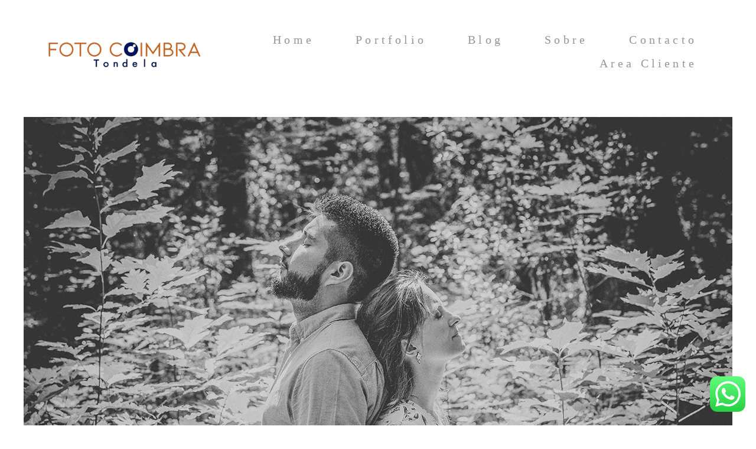

--- FILE ---
content_type: text/html; charset=utf-8
request_url: https://www.fotocoimbra.com/portfolio/sessao-solteiros/405607-love-session-sessao-de-solteiros-pre-wedding-sessao-de-namorados-destinationwedding-portugal-fotos-solteiros-fotografo-de-casamento-fotografos-casamento-viseu-noivos-namoro-bride-and-groom-solteiros-fotografos-tondela-love-day-parque-do-fontelo-viseu
body_size: 7655
content:
<!DOCTYPE html>
<html lang="pt-PT">

<head>
  <title>Sessão Solteiros - Ana & Christian - Viseu - Fontelo</title>
  <meta charset="UTF-8">
  <meta name="description" content="Fotógrafo Casamento Tondela - Viseu | Fotógrafo Batizado Tondela - Viseu | Sessão Gravidez">
  <meta name="keywords" content="love-session;sessão-de-solteiros;pre-wedding;sessão-de-namorados;destinationwedding;portugal;fotos-solteiros;fotografo-de-casamento;fotografos-casamento-viseu;noivos;namoro;bride-and-groom;solteiros;fotografos-tondela;love-day;parque-do-fontelo;viseu">
  <meta name="author" content="">
  <meta property="og:title" content="Sessão Solteiros - Ana & Christian - Viseu - Fontelo">
  <meta property="og:description" content="Fotógrafo Casamento Tondela - Viseu | Fotógrafo Batizado Tondela - Viseu | Sessão Gravidez">
  <meta property="og:type" content="article">
  <meta property="og:url" content="https://www.fotocoimbra.com/portfolio/sessao-solteiros/[base64]">
  <meta property="og:image" itemprop="image" content="https://alfred.alboompro.com/crop/width/600/height/400/mode/jpeg/quality/70/url/storage.alboom.ninja/sites/10757/albuns/405607/fotocoimbra-solteiros-fotografo-casamento-viseu__18_.jpg?t=1553192072">
  <meta property="og:image:type" content="image/jpeg">
  <meta property="og:image:width" content="600">
  <meta property="og:image:height" content="400">
  <meta name="viewport" content="width=device-width, initial-scale=1.0, user-scalable=yes">
  <meta name="mobile-web-app-capable" content="yes">

  
      <!-- Canonical URL -->
    <link rel="canonical" href="https://www.fotocoimbra.com/portfolio/sessao-solteiros/[base64]">
  
  <link rel="shortcut icon" type="image/png" href="https://storage.alboom.ninja/sites/10757/img/37853_01_94bf97d1385d40358c93c3bf21a2fadc.png?t=1561804707" />  <meta name="google-site-verification" content="EKXpoi4vxgXwrtly3noLNfNE6JfY24ZWmH_LpeV_GYU" />
      <link rel="stylesheet" href="https://bifrost.alboompro.com/static/boom-v3/themes/9/dist/css/main.min.css?v=2.8.594" id="cssPath">
          <link rel="stylesheet" href="https://bifrost.alboompro.com/static/boom-v3/assets/vendors/font-awesome/5.15.4/css/all.min.css?v=2.8.594">
  
  <style type="text/css">.cp--album-preview .cp__container .cp__header {
  margin-bottom: 10px;
}
.cp--album-preview .cp__container .cp__alboom-type {
  display: none;
}.boom-button, .cp__alboom-type{background-color:rgba(33, 33, 33, 1);border-color:rgba(33, 33, 33, 1);color:rgba(255, 255, 255, 1);border-radius:3px;font-family:'Roboto';}
.boom-button:hover{background-color:rgba(0, 0, 0, 0.48);border-color:rgba(0, 0, 0, 0);}
.boom-button:hover, .cp__alboom-type:hover{color:rgba(255, 255, 255, 1);}
.mhm__item{color:rgba(152, 149, 146, 1);}
.mhm__item:hover{color:rgba(0, 0, 0, 0.58);}
.main-header{background-color:rgba(255, 255, 255, 0);}
html, body, .contact-input{color:rgba(3, 3, 3, 1);}
.cs__title{color:rgba(0, 0, 0, 1);font-family:'Roboto';}
.fr-view a{color:rgba(22, 175, 250, 1);}
.fr-view a:hover{color:rgba(46, 157, 242, 1);}
.footer{background-color:rgba(19, 19, 19, 1);color:rgba(255, 255, 255, 1);}
.footer .boom-button, .footer .cp__alboom-type{background-color:rgba(20, 20, 20, 1);border-color:rgba(0, 0, 0, 0);color:rgba(255, 255, 255, 1);}
.footer .boom-button:hover, .footer .cp__alboom-type:hover{background-color:rgba(89, 89, 89, 1);border-color:rgba(0, 0, 0, 0);color:rgba(255, 255, 255, 1);}
html, body{font-size:15px;font-family:'Roboto';}
h2.cs__title{font-size:22px;letter-spacing:0.8px;}
.mh__menu{font-family:'LatoBlack';}
.b__info .b__heading{font-family:'Actor-Regular';letter-spacing:0.7px;font-size:64px;}
.b__info{color:rgba(255, 255, 255, 1);}
.b__info .b__subtitle{font-family:'Actor-Regular';font-size:26px;letter-spacing:4px;}
body.fullscreen:not(.page-home):not(.sidenav) .main-header{background-color:rgba(255, 255, 255, 1);}
body{background-color:rgba(255, 255, 255, 1);}
.mh__menu, .mhm__item{font-size:20px;letter-spacing:5.2px;}
.bs--grid .b__container{margin:1px;width:calc(25% - 2px);}
.cp--album-preview a:hover .cp__thumbnail:before{background-color:rgba(0, 0, 0, 0.75);}
.cp--album-preview .cp__container{color:rgba(255, 255, 255, 0.9);}
.mh__logo figure img{max-width:100%;max-height:100%;}
body:not(.sidenav) .mhm__item{padding:10px 30px;}
body.sidenav .mhm__item{padding-top:30px;padding-bottom:30px;}
.nav-drawer .ndc__item:hover{color:rgb(0, 0, 0);}
.content-preview:hover .cp__thumbnail:before{background-color:rgba(255, 255, 255, .8);}</style>
  


  
  
  
  
  
  <script>
    window.templateId = 9  </script>
</head>

<body ontouchstart="" class="page-album 
  ">
  
  <div class="menu-container
    mh--row mh--fluid" id="menuContainer">

    <header class="main-header mh--row mh--fluid mh--a-left" id="mainHeader">

      <div class="container">
        <a href="/" class="mh__logo" title="Página inicial de Ricardo Coimbra">
          <figure>
            <img src="https://alfred.alboompro.com/resize/width/370/height/150/quality/99/url/storage.alboom.ninja/sites/10757/img/logo/logo_site_trao.png?t=1580215753" alt="Ricardo Coimbra" class=" accelerated">
          </figure>
        </a>
        <nav class="mh__menu mh__menu-separator-line" id="mainMenu">

          
              <a href="/home"  class="mhm__item">
                Home              </a>

            
              <a href="/portfolio"  class="mhm__item">
                Portfolio              </a>

            
              <a href="/blog"  class="mhm__item">
                Blog              </a>

            
              <a href="/sobre"  class="mhm__item">
                Sobre              </a>

            
              <a href="/contato"  class="mhm__item">
                Contacto              </a>

            
              <a href="https://fotocoimbra.pixieset.com/" target="_blank" class="mhm__item">
                Area Cliente              </a>

                    </nav>
      </div>
    </header>

    <nav class="nav-drawer 
      light-light" id="navDrawer">
      <a href="/" class="nd__logo" title="Página inicial de Ricardo Coimbra">'
        <figure>
          <img src="https://storage.alboom.ninja/sites/10757/img/logo/logo_site_trao.png?t=1580215753" alt="Logotipo de Ricardo Coimbra">
        </figure>
      </a>
      <div class="nd__content">

        
            <a href="/home"  class="ndc__item mhm__item">
              Home            </a>

          
            <a href="/portfolio"  class="ndc__item mhm__item">
              Portfolio            </a>

          
            <a href="/blog"  class="ndc__item mhm__item">
              Blog            </a>

          
            <a href="/sobre"  class="ndc__item mhm__item">
              Sobre            </a>

          
            <a href="/contato"  class="ndc__item mhm__item">
              Contacto            </a>

          
            <a href="https://fotocoimbra.pixieset.com/" target="_blank" class="ndc__item mhm__item">
              Area Cliente            </a>

          
      </div>

      <div class="nd__social light-light">
        <ul class="nds-list">
                      <li class="ndsl__item mhm__item">
              <a href="https://facebook.com/fotocoimbra" target="_blank" title="Facebook de Ricardo Coimbra">
                <i class="fab fa-facebook-f"></i>
              </a>
            </li>
                                <li class="ndsl__item mhm__item">
              <a href="https://instagram.com/fotocoimbra" target="_blank" title="Instagram de Ricardo Coimbra">
                <i class="fab fa-instagram"></i>
              </a>
            </li>
                  </ul>
      </div>
    </nav>

    <a href="#" id="nav-hamburguer" class="nd__button no-link
        light-light" data-toggle-class="js-fixed" data-toggle-target="menuContainer">
      <i class="ndb__icon top"></i>
      <i class="ndb__icon middle"></i>
      <i class="ndb__icon bottom"></i>
    </a>

  </div>

<main class="main-content mc--album   mc--album-default" id="albumPage">

      <figure class="post-cover">
      <div class="container">
        <div class="ip__background" style="background-image: url('https://storage.alboom.ninja/sites/10757/albuns/405607/fotocoimbra-solteiros-fotografo-casamento-viseu__18_.jpg?t=1553192072');"></div>
        <picture>
          <source srcset="https://alfred.alboompro.com/resize/width/2400/quality/70/url/storage.alboom.ninja/sites/10757/albuns/405607/fotocoimbra-solteiros-fotografo-casamento-viseu__18_.jpg?t=1553192072" media="(-webkit-min-device-pixel-ratio: 2) and (min-width: 1025px)">
          <img src="https://storage.alboom.ninja/sites/10757/albuns/405607/fotocoimbra-solteiros-fotografo-casamento-viseu__18_.jpg?t=1553192072" alt="" class="ip__fallback">
        </picture>
      </div>
    </figure>
  
  <article class="article-content ">
    <div class="container">
      <div id="albumTextContent" class="ac__header-center">
        <header id="albumPageHeader" class="ac__header">
          <div class="additional-info">
            <h3 class="ai__item ai--category">Sessão Solteiros</h3>
            <h3 class="ai__item ai--local">Viseu - Fontelo</h3>
                      </div>
          <h1 class="ac__title">Ana & Christian</h1>
          <div class="social-info" data-album-id="405607">
            
                      </div>
        </header>
        <div id="albumPageDescription" class="ac__content fr-view">
          <p></p>
                      <span class="tag-container">
              <p class="tag-title">Tags</p>
              <p>
                                  <a class="tag-item" href="/portfolio/tag/sessao-solteiros">sessao solteiros</a>
                                  <a class="tag-item" href="/portfolio/tag/casal">casal</a>
                                  <a class="tag-item" href="/portfolio/tag/amor">amor</a>
                              </p>
            </span>
                  </div>
      </div>

              <div id="albumPageContent" class="ac__image-content">
          
              <div class="post-image">
                <figure class="pi__container">
                  <picture id="i-13897655" class="pic__image-wrapper">
                    <source media="(-webkit-min-device-pixel-ratio: 2) and (min-width: 1025px)" srcset="[data-uri]" data-original-set="https://alfred.alboompro.com/resize/width/1200/scale/2/quality/70/url/storage.alboom.ninja/sites/10757/albuns/405607/fotocoimbra-solteiros-fotografo-casamento-viseu__1_.jpg?t=1553192058">
                    <source media="(max-width: 1024px)" srcset="[data-uri]" data-original-set="https://alfred.alboompro.com/resize/width/1024/quality/70/url/storage.alboom.ninja/sites/10757/albuns/405607/fotocoimbra-solteiros-fotografo-casamento-viseu__1_.jpg?t=1553192058">
                    <source media="(max-width: 768px)" srcset="[data-uri]" data-original-set="https://alfred.alboompro.com/resize/width/768/quality/70/url/storage.alboom.ninja/sites/10757/albuns/405607/fotocoimbra-solteiros-fotografo-casamento-viseu__1_.jpg?t=1553192058">
                    <source media="(max-width: 440px)" srcset="[data-uri]" data-original-set="https://alfred.alboompro.com/resize/width/440/quality/70/url/storage.alboom.ninja/sites/10757/albuns/405607/fotocoimbra-solteiros-fotografo-casamento-viseu__1_.jpg?t=1553192058">
                    <img class="pic__image" src="[data-uri]" data-original="https://storage.alboom.ninja/sites/10757/albuns/405607/fotocoimbra-solteiros-fotografo-casamento-viseu__1_.jpg?t=1553192058" alt="" width="1200">
                  </picture>
                  <figcaption class="pic__caption" hidden>  </figcaption>
                                      <div class="social-actions">
                      <ul class="sa__list">
                        <li class="sal__item sali--like">
                          <a href="#" class="no-link like" data-id="13897655" data-id-album="405607" title="Obrigado!"><i class="fa fa-heart"></i></a>                        </li>
                        <li class="sal__item sali--facebook">
                          <a href="#" rel=nofollow onclick="window.open('https://www.facebook.com/dialog/feed?app_id=882466608465785&display=popup&caption=www.fotocoimbra.com&link=https://www.fotocoimbra.com/portfolio/sessao-solteiros/[base64]&redirect_uri=https://api.alboom.com.br/facebook/close.php%3Fhttps%3A%2F%2Fwww.fotocoimbra.com%2Fportfolio%2Fsessao-solteiros%[base64]&picture=https://storage.alboom.ninja/sites/10757/albuns/405607/fotocoimbra-solteiros-fotografo-casamento-viseu__1_.jpg?t=1553192058', 'facebook', 'width=700, height=400'); return false;" data-original-title="facebook" target="_blank" class="tooltip-like" data-toggle="tooltip" data-placement="left" title="Partilhe"><i class="fab fa-facebook-f"></i></a>
                        </li>
                        <li class="sal__item sali--pinterest">
                          <a href="https://pinterest.com/pin/create/button/?url=https://www.fotocoimbra.com/portfolio/sessao-solteiros/[base64]&amp;media=https://storage.alboom.ninja/sites/10757/albuns/405607/fotocoimbra-solteiros-fotografo-casamento-viseu__1_.jpg?t=1553192058&amp;description=" target="_blank" class="tooltip-like" data-toggle="tooltip" data-placement="left" title="Pin it!" count-layout="none"><i class="fab fa-pinterest"></i></a>
                        </li>
                      </ul>
                    </div>
                                  </figure>
              </div>
          
              <div class="post-image">
                <figure class="pi__container">
                  <picture id="i-13897656" class="pic__image-wrapper">
                    <source media="(-webkit-min-device-pixel-ratio: 2) and (min-width: 1025px)" srcset="[data-uri]" data-original-set="https://alfred.alboompro.com/resize/width/1200/scale/2/quality/70/url/storage.alboom.ninja/sites/10757/albuns/405607/fotocoimbra-solteiros-fotografo-casamento-viseu__2_.jpg?t=1553192058">
                    <source media="(max-width: 1024px)" srcset="[data-uri]" data-original-set="https://alfred.alboompro.com/resize/width/1024/quality/70/url/storage.alboom.ninja/sites/10757/albuns/405607/fotocoimbra-solteiros-fotografo-casamento-viseu__2_.jpg?t=1553192058">
                    <source media="(max-width: 768px)" srcset="[data-uri]" data-original-set="https://alfred.alboompro.com/resize/width/768/quality/70/url/storage.alboom.ninja/sites/10757/albuns/405607/fotocoimbra-solteiros-fotografo-casamento-viseu__2_.jpg?t=1553192058">
                    <source media="(max-width: 440px)" srcset="[data-uri]" data-original-set="https://alfred.alboompro.com/resize/width/440/quality/70/url/storage.alboom.ninja/sites/10757/albuns/405607/fotocoimbra-solteiros-fotografo-casamento-viseu__2_.jpg?t=1553192058">
                    <img class="pic__image" src="[data-uri]" data-original="https://storage.alboom.ninja/sites/10757/albuns/405607/fotocoimbra-solteiros-fotografo-casamento-viseu__2_.jpg?t=1553192058" alt="" width="1200">
                  </picture>
                  <figcaption class="pic__caption" hidden>  </figcaption>
                                      <div class="social-actions">
                      <ul class="sa__list">
                        <li class="sal__item sali--like">
                          <a href="#" class="no-link like" data-id="13897656" data-id-album="405607" title="Obrigado!"><i class="fa fa-heart"></i></a>                        </li>
                        <li class="sal__item sali--facebook">
                          <a href="#" rel=nofollow onclick="window.open('https://www.facebook.com/dialog/feed?app_id=882466608465785&display=popup&caption=www.fotocoimbra.com&link=https://www.fotocoimbra.com/portfolio/sessao-solteiros/[base64]&redirect_uri=https://api.alboom.com.br/facebook/close.php%3Fhttps%3A%2F%2Fwww.fotocoimbra.com%2Fportfolio%2Fsessao-solteiros%[base64]&picture=https://storage.alboom.ninja/sites/10757/albuns/405607/fotocoimbra-solteiros-fotografo-casamento-viseu__2_.jpg?t=1553192058', 'facebook', 'width=700, height=400'); return false;" data-original-title="facebook" target="_blank" class="tooltip-like" data-toggle="tooltip" data-placement="left" title="Partilhe"><i class="fab fa-facebook-f"></i></a>
                        </li>
                        <li class="sal__item sali--pinterest">
                          <a href="https://pinterest.com/pin/create/button/?url=https://www.fotocoimbra.com/portfolio/sessao-solteiros/[base64]&amp;media=https://storage.alboom.ninja/sites/10757/albuns/405607/fotocoimbra-solteiros-fotografo-casamento-viseu__2_.jpg?t=1553192058&amp;description=" target="_blank" class="tooltip-like" data-toggle="tooltip" data-placement="left" title="Pin it!" count-layout="none"><i class="fab fa-pinterest"></i></a>
                        </li>
                      </ul>
                    </div>
                                  </figure>
              </div>
          
              <div class="post-image">
                <figure class="pi__container">
                  <picture id="i-13897659" class="pic__image-wrapper">
                    <source media="(-webkit-min-device-pixel-ratio: 2) and (min-width: 1025px)" srcset="[data-uri]" data-original-set="https://alfred.alboompro.com/resize/width/1200/scale/2/quality/70/url/storage.alboom.ninja/sites/10757/albuns/405607/fotocoimbra-solteiros-fotografo-casamento-viseu__4_.jpg?t=1553192061">
                    <source media="(max-width: 1024px)" srcset="[data-uri]" data-original-set="https://alfred.alboompro.com/resize/width/1024/quality/70/url/storage.alboom.ninja/sites/10757/albuns/405607/fotocoimbra-solteiros-fotografo-casamento-viseu__4_.jpg?t=1553192061">
                    <source media="(max-width: 768px)" srcset="[data-uri]" data-original-set="https://alfred.alboompro.com/resize/width/768/quality/70/url/storage.alboom.ninja/sites/10757/albuns/405607/fotocoimbra-solteiros-fotografo-casamento-viseu__4_.jpg?t=1553192061">
                    <source media="(max-width: 440px)" srcset="[data-uri]" data-original-set="https://alfred.alboompro.com/resize/width/440/quality/70/url/storage.alboom.ninja/sites/10757/albuns/405607/fotocoimbra-solteiros-fotografo-casamento-viseu__4_.jpg?t=1553192061">
                    <img class="pic__image" src="[data-uri]" data-original="https://storage.alboom.ninja/sites/10757/albuns/405607/fotocoimbra-solteiros-fotografo-casamento-viseu__4_.jpg?t=1553192061" alt="" width="1200">
                  </picture>
                  <figcaption class="pic__caption" hidden>  </figcaption>
                                      <div class="social-actions">
                      <ul class="sa__list">
                        <li class="sal__item sali--like">
                          <a href="#" class="no-link like" data-id="13897659" data-id-album="405607" title="Obrigado!"><i class="fa fa-heart"></i></a>                        </li>
                        <li class="sal__item sali--facebook">
                          <a href="#" rel=nofollow onclick="window.open('https://www.facebook.com/dialog/feed?app_id=882466608465785&display=popup&caption=www.fotocoimbra.com&link=https://www.fotocoimbra.com/portfolio/sessao-solteiros/[base64]&redirect_uri=https://api.alboom.com.br/facebook/close.php%3Fhttps%3A%2F%2Fwww.fotocoimbra.com%2Fportfolio%2Fsessao-solteiros%[base64]&picture=https://storage.alboom.ninja/sites/10757/albuns/405607/fotocoimbra-solteiros-fotografo-casamento-viseu__4_.jpg?t=1553192061', 'facebook', 'width=700, height=400'); return false;" data-original-title="facebook" target="_blank" class="tooltip-like" data-toggle="tooltip" data-placement="left" title="Partilhe"><i class="fab fa-facebook-f"></i></a>
                        </li>
                        <li class="sal__item sali--pinterest">
                          <a href="https://pinterest.com/pin/create/button/?url=https://www.fotocoimbra.com/portfolio/sessao-solteiros/[base64]&amp;media=https://storage.alboom.ninja/sites/10757/albuns/405607/fotocoimbra-solteiros-fotografo-casamento-viseu__4_.jpg?t=1553192061&amp;description=" target="_blank" class="tooltip-like" data-toggle="tooltip" data-placement="left" title="Pin it!" count-layout="none"><i class="fab fa-pinterest"></i></a>
                        </li>
                      </ul>
                    </div>
                                  </figure>
              </div>
          
              <div class="post-image">
                <figure class="pi__container">
                  <picture id="i-13897658" class="pic__image-wrapper">
                    <source media="(-webkit-min-device-pixel-ratio: 2) and (min-width: 1025px)" srcset="[data-uri]" data-original-set="https://alfred.alboompro.com/resize/width/1200/scale/2/quality/70/url/storage.alboom.ninja/sites/10757/albuns/405607/fotocoimbra-solteiros-fotografo-casamento-viseu__5_.jpg?t=1553192060">
                    <source media="(max-width: 1024px)" srcset="[data-uri]" data-original-set="https://alfred.alboompro.com/resize/width/1024/quality/70/url/storage.alboom.ninja/sites/10757/albuns/405607/fotocoimbra-solteiros-fotografo-casamento-viseu__5_.jpg?t=1553192060">
                    <source media="(max-width: 768px)" srcset="[data-uri]" data-original-set="https://alfred.alboompro.com/resize/width/768/quality/70/url/storage.alboom.ninja/sites/10757/albuns/405607/fotocoimbra-solteiros-fotografo-casamento-viseu__5_.jpg?t=1553192060">
                    <source media="(max-width: 440px)" srcset="[data-uri]" data-original-set="https://alfred.alboompro.com/resize/width/440/quality/70/url/storage.alboom.ninja/sites/10757/albuns/405607/fotocoimbra-solteiros-fotografo-casamento-viseu__5_.jpg?t=1553192060">
                    <img class="pic__image" src="[data-uri]" data-original="https://storage.alboom.ninja/sites/10757/albuns/405607/fotocoimbra-solteiros-fotografo-casamento-viseu__5_.jpg?t=1553192060" alt="" width="1200">
                  </picture>
                  <figcaption class="pic__caption" hidden>  </figcaption>
                                      <div class="social-actions">
                      <ul class="sa__list">
                        <li class="sal__item sali--like">
                          <a href="#" class="no-link like" data-id="13897658" data-id-album="405607" title="Obrigado!"><i class="fa fa-heart"></i></a>                        </li>
                        <li class="sal__item sali--facebook">
                          <a href="#" rel=nofollow onclick="window.open('https://www.facebook.com/dialog/feed?app_id=882466608465785&display=popup&caption=www.fotocoimbra.com&link=https://www.fotocoimbra.com/portfolio/sessao-solteiros/[base64]&redirect_uri=https://api.alboom.com.br/facebook/close.php%3Fhttps%3A%2F%2Fwww.fotocoimbra.com%2Fportfolio%2Fsessao-solteiros%[base64]&picture=https://storage.alboom.ninja/sites/10757/albuns/405607/fotocoimbra-solteiros-fotografo-casamento-viseu__5_.jpg?t=1553192060', 'facebook', 'width=700, height=400'); return false;" data-original-title="facebook" target="_blank" class="tooltip-like" data-toggle="tooltip" data-placement="left" title="Partilhe"><i class="fab fa-facebook-f"></i></a>
                        </li>
                        <li class="sal__item sali--pinterest">
                          <a href="https://pinterest.com/pin/create/button/?url=https://www.fotocoimbra.com/portfolio/sessao-solteiros/[base64]&amp;media=https://storage.alboom.ninja/sites/10757/albuns/405607/fotocoimbra-solteiros-fotografo-casamento-viseu__5_.jpg?t=1553192060&amp;description=" target="_blank" class="tooltip-like" data-toggle="tooltip" data-placement="left" title="Pin it!" count-layout="none"><i class="fab fa-pinterest"></i></a>
                        </li>
                      </ul>
                    </div>
                                  </figure>
              </div>
          
              <div class="post-image">
                <figure class="pi__container">
                  <picture id="i-13897660" class="pic__image-wrapper">
                    <source media="(-webkit-min-device-pixel-ratio: 2) and (min-width: 1025px)" srcset="[data-uri]" data-original-set="https://alfred.alboompro.com/resize/width/1200/scale/2/quality/70/url/storage.alboom.ninja/sites/10757/albuns/405607/fotocoimbra-solteiros-fotografo-casamento-viseu__6_.jpg?t=1553192062">
                    <source media="(max-width: 1024px)" srcset="[data-uri]" data-original-set="https://alfred.alboompro.com/resize/width/1024/quality/70/url/storage.alboom.ninja/sites/10757/albuns/405607/fotocoimbra-solteiros-fotografo-casamento-viseu__6_.jpg?t=1553192062">
                    <source media="(max-width: 768px)" srcset="[data-uri]" data-original-set="https://alfred.alboompro.com/resize/width/768/quality/70/url/storage.alboom.ninja/sites/10757/albuns/405607/fotocoimbra-solteiros-fotografo-casamento-viseu__6_.jpg?t=1553192062">
                    <source media="(max-width: 440px)" srcset="[data-uri]" data-original-set="https://alfred.alboompro.com/resize/width/440/quality/70/url/storage.alboom.ninja/sites/10757/albuns/405607/fotocoimbra-solteiros-fotografo-casamento-viseu__6_.jpg?t=1553192062">
                    <img class="pic__image" src="[data-uri]" data-original="https://storage.alboom.ninja/sites/10757/albuns/405607/fotocoimbra-solteiros-fotografo-casamento-viseu__6_.jpg?t=1553192062" alt="" width="1200">
                  </picture>
                  <figcaption class="pic__caption" hidden>  </figcaption>
                                      <div class="social-actions">
                      <ul class="sa__list">
                        <li class="sal__item sali--like">
                          <a href="#" class="no-link like" data-id="13897660" data-id-album="405607" title="Obrigado!"><i class="fa fa-heart"></i></a>                        </li>
                        <li class="sal__item sali--facebook">
                          <a href="#" rel=nofollow onclick="window.open('https://www.facebook.com/dialog/feed?app_id=882466608465785&display=popup&caption=www.fotocoimbra.com&link=https://www.fotocoimbra.com/portfolio/sessao-solteiros/[base64]&redirect_uri=https://api.alboom.com.br/facebook/close.php%3Fhttps%3A%2F%2Fwww.fotocoimbra.com%2Fportfolio%2Fsessao-solteiros%[base64]&picture=https://storage.alboom.ninja/sites/10757/albuns/405607/fotocoimbra-solteiros-fotografo-casamento-viseu__6_.jpg?t=1553192062', 'facebook', 'width=700, height=400'); return false;" data-original-title="facebook" target="_blank" class="tooltip-like" data-toggle="tooltip" data-placement="left" title="Partilhe"><i class="fab fa-facebook-f"></i></a>
                        </li>
                        <li class="sal__item sali--pinterest">
                          <a href="https://pinterest.com/pin/create/button/?url=https://www.fotocoimbra.com/portfolio/sessao-solteiros/[base64]&amp;media=https://storage.alboom.ninja/sites/10757/albuns/405607/fotocoimbra-solteiros-fotografo-casamento-viseu__6_.jpg?t=1553192062&amp;description=" target="_blank" class="tooltip-like" data-toggle="tooltip" data-placement="left" title="Pin it!" count-layout="none"><i class="fab fa-pinterest"></i></a>
                        </li>
                      </ul>
                    </div>
                                  </figure>
              </div>
          
              <div class="post-image">
                <figure class="pi__container">
                  <picture id="i-13897661" class="pic__image-wrapper">
                    <source media="(-webkit-min-device-pixel-ratio: 2) and (min-width: 1025px)" srcset="[data-uri]" data-original-set="https://alfred.alboompro.com/resize/width/1200/scale/2/quality/70/url/storage.alboom.ninja/sites/10757/albuns/405607/fotocoimbra-solteiros-fotografo-casamento-viseu__7_.jpg?t=1553192063">
                    <source media="(max-width: 1024px)" srcset="[data-uri]" data-original-set="https://alfred.alboompro.com/resize/width/1024/quality/70/url/storage.alboom.ninja/sites/10757/albuns/405607/fotocoimbra-solteiros-fotografo-casamento-viseu__7_.jpg?t=1553192063">
                    <source media="(max-width: 768px)" srcset="[data-uri]" data-original-set="https://alfred.alboompro.com/resize/width/768/quality/70/url/storage.alboom.ninja/sites/10757/albuns/405607/fotocoimbra-solteiros-fotografo-casamento-viseu__7_.jpg?t=1553192063">
                    <source media="(max-width: 440px)" srcset="[data-uri]" data-original-set="https://alfred.alboompro.com/resize/width/440/quality/70/url/storage.alboom.ninja/sites/10757/albuns/405607/fotocoimbra-solteiros-fotografo-casamento-viseu__7_.jpg?t=1553192063">
                    <img class="pic__image" src="[data-uri]" data-original="https://storage.alboom.ninja/sites/10757/albuns/405607/fotocoimbra-solteiros-fotografo-casamento-viseu__7_.jpg?t=1553192063" alt="" width="1200">
                  </picture>
                  <figcaption class="pic__caption" hidden>  </figcaption>
                                      <div class="social-actions">
                      <ul class="sa__list">
                        <li class="sal__item sali--like">
                          <a href="#" class="no-link like" data-id="13897661" data-id-album="405607" title="Obrigado!"><i class="fa fa-heart"></i></a>                        </li>
                        <li class="sal__item sali--facebook">
                          <a href="#" rel=nofollow onclick="window.open('https://www.facebook.com/dialog/feed?app_id=882466608465785&display=popup&caption=www.fotocoimbra.com&link=https://www.fotocoimbra.com/portfolio/sessao-solteiros/[base64]&redirect_uri=https://api.alboom.com.br/facebook/close.php%3Fhttps%3A%2F%2Fwww.fotocoimbra.com%2Fportfolio%2Fsessao-solteiros%[base64]&picture=https://storage.alboom.ninja/sites/10757/albuns/405607/fotocoimbra-solteiros-fotografo-casamento-viseu__7_.jpg?t=1553192063', 'facebook', 'width=700, height=400'); return false;" data-original-title="facebook" target="_blank" class="tooltip-like" data-toggle="tooltip" data-placement="left" title="Partilhe"><i class="fab fa-facebook-f"></i></a>
                        </li>
                        <li class="sal__item sali--pinterest">
                          <a href="https://pinterest.com/pin/create/button/?url=https://www.fotocoimbra.com/portfolio/sessao-solteiros/[base64]&amp;media=https://storage.alboom.ninja/sites/10757/albuns/405607/fotocoimbra-solteiros-fotografo-casamento-viseu__7_.jpg?t=1553192063&amp;description=" target="_blank" class="tooltip-like" data-toggle="tooltip" data-placement="left" title="Pin it!" count-layout="none"><i class="fab fa-pinterest"></i></a>
                        </li>
                      </ul>
                    </div>
                                  </figure>
              </div>
          
              <div class="post-image">
                <figure class="pi__container">
                  <picture id="i-13897662" class="pic__image-wrapper">
                    <source media="(-webkit-min-device-pixel-ratio: 2) and (min-width: 1025px)" srcset="[data-uri]" data-original-set="https://alfred.alboompro.com/resize/width/1200/scale/2/quality/70/url/storage.alboom.ninja/sites/10757/albuns/405607/fotocoimbra-solteiros-fotografo-casamento-viseu__8_.jpg?t=1553192064">
                    <source media="(max-width: 1024px)" srcset="[data-uri]" data-original-set="https://alfred.alboompro.com/resize/width/1024/quality/70/url/storage.alboom.ninja/sites/10757/albuns/405607/fotocoimbra-solteiros-fotografo-casamento-viseu__8_.jpg?t=1553192064">
                    <source media="(max-width: 768px)" srcset="[data-uri]" data-original-set="https://alfred.alboompro.com/resize/width/768/quality/70/url/storage.alboom.ninja/sites/10757/albuns/405607/fotocoimbra-solteiros-fotografo-casamento-viseu__8_.jpg?t=1553192064">
                    <source media="(max-width: 440px)" srcset="[data-uri]" data-original-set="https://alfred.alboompro.com/resize/width/440/quality/70/url/storage.alboom.ninja/sites/10757/albuns/405607/fotocoimbra-solteiros-fotografo-casamento-viseu__8_.jpg?t=1553192064">
                    <img class="pic__image" src="[data-uri]" data-original="https://storage.alboom.ninja/sites/10757/albuns/405607/fotocoimbra-solteiros-fotografo-casamento-viseu__8_.jpg?t=1553192064" alt="" width="1200">
                  </picture>
                  <figcaption class="pic__caption" hidden>  </figcaption>
                                      <div class="social-actions">
                      <ul class="sa__list">
                        <li class="sal__item sali--like">
                          <a href="#" class="no-link like" data-id="13897662" data-id-album="405607" title="Obrigado!"><i class="fa fa-heart"></i></a>                        </li>
                        <li class="sal__item sali--facebook">
                          <a href="#" rel=nofollow onclick="window.open('https://www.facebook.com/dialog/feed?app_id=882466608465785&display=popup&caption=www.fotocoimbra.com&link=https://www.fotocoimbra.com/portfolio/sessao-solteiros/[base64]&redirect_uri=https://api.alboom.com.br/facebook/close.php%3Fhttps%3A%2F%2Fwww.fotocoimbra.com%2Fportfolio%2Fsessao-solteiros%[base64]&picture=https://storage.alboom.ninja/sites/10757/albuns/405607/fotocoimbra-solteiros-fotografo-casamento-viseu__8_.jpg?t=1553192064', 'facebook', 'width=700, height=400'); return false;" data-original-title="facebook" target="_blank" class="tooltip-like" data-toggle="tooltip" data-placement="left" title="Partilhe"><i class="fab fa-facebook-f"></i></a>
                        </li>
                        <li class="sal__item sali--pinterest">
                          <a href="https://pinterest.com/pin/create/button/?url=https://www.fotocoimbra.com/portfolio/sessao-solteiros/[base64]&amp;media=https://storage.alboom.ninja/sites/10757/albuns/405607/fotocoimbra-solteiros-fotografo-casamento-viseu__8_.jpg?t=1553192064&amp;description=" target="_blank" class="tooltip-like" data-toggle="tooltip" data-placement="left" title="Pin it!" count-layout="none"><i class="fab fa-pinterest"></i></a>
                        </li>
                      </ul>
                    </div>
                                  </figure>
              </div>
          
              <div class="post-image">
                <figure class="pi__container">
                  <picture id="i-13897657" class="pic__image-wrapper">
                    <source media="(-webkit-min-device-pixel-ratio: 2) and (min-width: 1025px)" srcset="[data-uri]" data-original-set="https://alfred.alboompro.com/resize/width/1200/scale/2/quality/70/url/storage.alboom.ninja/sites/10757/albuns/405607/fotocoimbra-solteiros-fotografo-casamento-viseu__3_.jpg?t=1553192059">
                    <source media="(max-width: 1024px)" srcset="[data-uri]" data-original-set="https://alfred.alboompro.com/resize/width/1024/quality/70/url/storage.alboom.ninja/sites/10757/albuns/405607/fotocoimbra-solteiros-fotografo-casamento-viseu__3_.jpg?t=1553192059">
                    <source media="(max-width: 768px)" srcset="[data-uri]" data-original-set="https://alfred.alboompro.com/resize/width/768/quality/70/url/storage.alboom.ninja/sites/10757/albuns/405607/fotocoimbra-solteiros-fotografo-casamento-viseu__3_.jpg?t=1553192059">
                    <source media="(max-width: 440px)" srcset="[data-uri]" data-original-set="https://alfred.alboompro.com/resize/width/440/quality/70/url/storage.alboom.ninja/sites/10757/albuns/405607/fotocoimbra-solteiros-fotografo-casamento-viseu__3_.jpg?t=1553192059">
                    <img class="pic__image" src="[data-uri]" data-original="https://storage.alboom.ninja/sites/10757/albuns/405607/fotocoimbra-solteiros-fotografo-casamento-viseu__3_.jpg?t=1553192059" alt="" width="1200">
                  </picture>
                  <figcaption class="pic__caption" hidden>  </figcaption>
                                      <div class="social-actions">
                      <ul class="sa__list">
                        <li class="sal__item sali--like">
                          <a href="#" class="no-link like" data-id="13897657" data-id-album="405607" title="Obrigado!"><i class="fa fa-heart"></i></a>                        </li>
                        <li class="sal__item sali--facebook">
                          <a href="#" rel=nofollow onclick="window.open('https://www.facebook.com/dialog/feed?app_id=882466608465785&display=popup&caption=www.fotocoimbra.com&link=https://www.fotocoimbra.com/portfolio/sessao-solteiros/[base64]&redirect_uri=https://api.alboom.com.br/facebook/close.php%3Fhttps%3A%2F%2Fwww.fotocoimbra.com%2Fportfolio%2Fsessao-solteiros%[base64]&picture=https://storage.alboom.ninja/sites/10757/albuns/405607/fotocoimbra-solteiros-fotografo-casamento-viseu__3_.jpg?t=1553192059', 'facebook', 'width=700, height=400'); return false;" data-original-title="facebook" target="_blank" class="tooltip-like" data-toggle="tooltip" data-placement="left" title="Partilhe"><i class="fab fa-facebook-f"></i></a>
                        </li>
                        <li class="sal__item sali--pinterest">
                          <a href="https://pinterest.com/pin/create/button/?url=https://www.fotocoimbra.com/portfolio/sessao-solteiros/[base64]&amp;media=https://storage.alboom.ninja/sites/10757/albuns/405607/fotocoimbra-solteiros-fotografo-casamento-viseu__3_.jpg?t=1553192059&amp;description=" target="_blank" class="tooltip-like" data-toggle="tooltip" data-placement="left" title="Pin it!" count-layout="none"><i class="fab fa-pinterest"></i></a>
                        </li>
                      </ul>
                    </div>
                                  </figure>
              </div>
          
              <div class="post-image">
                <figure class="pi__container">
                  <picture id="i-13897663" class="pic__image-wrapper">
                    <source media="(-webkit-min-device-pixel-ratio: 2) and (min-width: 1025px)" srcset="[data-uri]" data-original-set="https://alfred.alboompro.com/resize/width/1200/scale/2/quality/70/url/storage.alboom.ninja/sites/10757/albuns/405607/fotocoimbra-solteiros-fotografo-casamento-viseu__9_.jpg?t=1553192064">
                    <source media="(max-width: 1024px)" srcset="[data-uri]" data-original-set="https://alfred.alboompro.com/resize/width/1024/quality/70/url/storage.alboom.ninja/sites/10757/albuns/405607/fotocoimbra-solteiros-fotografo-casamento-viseu__9_.jpg?t=1553192064">
                    <source media="(max-width: 768px)" srcset="[data-uri]" data-original-set="https://alfred.alboompro.com/resize/width/768/quality/70/url/storage.alboom.ninja/sites/10757/albuns/405607/fotocoimbra-solteiros-fotografo-casamento-viseu__9_.jpg?t=1553192064">
                    <source media="(max-width: 440px)" srcset="[data-uri]" data-original-set="https://alfred.alboompro.com/resize/width/440/quality/70/url/storage.alboom.ninja/sites/10757/albuns/405607/fotocoimbra-solteiros-fotografo-casamento-viseu__9_.jpg?t=1553192064">
                    <img class="pic__image" src="[data-uri]" data-original="https://storage.alboom.ninja/sites/10757/albuns/405607/fotocoimbra-solteiros-fotografo-casamento-viseu__9_.jpg?t=1553192064" alt="" width="1200">
                  </picture>
                  <figcaption class="pic__caption" hidden>  </figcaption>
                                      <div class="social-actions">
                      <ul class="sa__list">
                        <li class="sal__item sali--like">
                          <a href="#" class="no-link like" data-id="13897663" data-id-album="405607" title="Obrigado!"><i class="fa fa-heart"></i></a>                        </li>
                        <li class="sal__item sali--facebook">
                          <a href="#" rel=nofollow onclick="window.open('https://www.facebook.com/dialog/feed?app_id=882466608465785&display=popup&caption=www.fotocoimbra.com&link=https://www.fotocoimbra.com/portfolio/sessao-solteiros/[base64]&redirect_uri=https://api.alboom.com.br/facebook/close.php%3Fhttps%3A%2F%2Fwww.fotocoimbra.com%2Fportfolio%2Fsessao-solteiros%[base64]&picture=https://storage.alboom.ninja/sites/10757/albuns/405607/fotocoimbra-solteiros-fotografo-casamento-viseu__9_.jpg?t=1553192064', 'facebook', 'width=700, height=400'); return false;" data-original-title="facebook" target="_blank" class="tooltip-like" data-toggle="tooltip" data-placement="left" title="Partilhe"><i class="fab fa-facebook-f"></i></a>
                        </li>
                        <li class="sal__item sali--pinterest">
                          <a href="https://pinterest.com/pin/create/button/?url=https://www.fotocoimbra.com/portfolio/sessao-solteiros/[base64]&amp;media=https://storage.alboom.ninja/sites/10757/albuns/405607/fotocoimbra-solteiros-fotografo-casamento-viseu__9_.jpg?t=1553192064&amp;description=" target="_blank" class="tooltip-like" data-toggle="tooltip" data-placement="left" title="Pin it!" count-layout="none"><i class="fab fa-pinterest"></i></a>
                        </li>
                      </ul>
                    </div>
                                  </figure>
              </div>
          
              <div class="post-image">
                <figure class="pi__container">
                  <picture id="i-13897664" class="pic__image-wrapper">
                    <source media="(-webkit-min-device-pixel-ratio: 2) and (min-width: 1025px)" srcset="[data-uri]" data-original-set="https://alfred.alboompro.com/resize/width/1200/scale/2/quality/70/url/storage.alboom.ninja/sites/10757/albuns/405607/fotocoimbra-solteiros-fotografo-casamento-viseu__10_.jpg?t=1553192067">
                    <source media="(max-width: 1024px)" srcset="[data-uri]" data-original-set="https://alfred.alboompro.com/resize/width/1024/quality/70/url/storage.alboom.ninja/sites/10757/albuns/405607/fotocoimbra-solteiros-fotografo-casamento-viseu__10_.jpg?t=1553192067">
                    <source media="(max-width: 768px)" srcset="[data-uri]" data-original-set="https://alfred.alboompro.com/resize/width/768/quality/70/url/storage.alboom.ninja/sites/10757/albuns/405607/fotocoimbra-solteiros-fotografo-casamento-viseu__10_.jpg?t=1553192067">
                    <source media="(max-width: 440px)" srcset="[data-uri]" data-original-set="https://alfred.alboompro.com/resize/width/440/quality/70/url/storage.alboom.ninja/sites/10757/albuns/405607/fotocoimbra-solteiros-fotografo-casamento-viseu__10_.jpg?t=1553192067">
                    <img class="pic__image" src="[data-uri]" data-original="https://storage.alboom.ninja/sites/10757/albuns/405607/fotocoimbra-solteiros-fotografo-casamento-viseu__10_.jpg?t=1553192067" alt="" width="1200">
                  </picture>
                  <figcaption class="pic__caption" hidden>  </figcaption>
                                      <div class="social-actions">
                      <ul class="sa__list">
                        <li class="sal__item sali--like">
                          <a href="#" class="no-link like" data-id="13897664" data-id-album="405607" title="Obrigado!"><i class="fa fa-heart"></i></a>                        </li>
                        <li class="sal__item sali--facebook">
                          <a href="#" rel=nofollow onclick="window.open('https://www.facebook.com/dialog/feed?app_id=882466608465785&display=popup&caption=www.fotocoimbra.com&link=https://www.fotocoimbra.com/portfolio/sessao-solteiros/[base64]&redirect_uri=https://api.alboom.com.br/facebook/close.php%3Fhttps%3A%2F%2Fwww.fotocoimbra.com%2Fportfolio%2Fsessao-solteiros%[base64]&picture=https://storage.alboom.ninja/sites/10757/albuns/405607/fotocoimbra-solteiros-fotografo-casamento-viseu__10_.jpg?t=1553192067', 'facebook', 'width=700, height=400'); return false;" data-original-title="facebook" target="_blank" class="tooltip-like" data-toggle="tooltip" data-placement="left" title="Partilhe"><i class="fab fa-facebook-f"></i></a>
                        </li>
                        <li class="sal__item sali--pinterest">
                          <a href="https://pinterest.com/pin/create/button/?url=https://www.fotocoimbra.com/portfolio/sessao-solteiros/[base64]&amp;media=https://storage.alboom.ninja/sites/10757/albuns/405607/fotocoimbra-solteiros-fotografo-casamento-viseu__10_.jpg?t=1553192067&amp;description=" target="_blank" class="tooltip-like" data-toggle="tooltip" data-placement="left" title="Pin it!" count-layout="none"><i class="fab fa-pinterest"></i></a>
                        </li>
                      </ul>
                    </div>
                                  </figure>
              </div>
          
              <div class="post-image">
                <figure class="pi__container">
                  <picture id="i-13897665" class="pic__image-wrapper">
                    <source media="(-webkit-min-device-pixel-ratio: 2) and (min-width: 1025px)" srcset="[data-uri]" data-original-set="https://alfred.alboompro.com/resize/width/1200/scale/2/quality/70/url/storage.alboom.ninja/sites/10757/albuns/405607/fotocoimbra-solteiros-fotografo-casamento-viseu__11_.jpg?t=1553192067">
                    <source media="(max-width: 1024px)" srcset="[data-uri]" data-original-set="https://alfred.alboompro.com/resize/width/1024/quality/70/url/storage.alboom.ninja/sites/10757/albuns/405607/fotocoimbra-solteiros-fotografo-casamento-viseu__11_.jpg?t=1553192067">
                    <source media="(max-width: 768px)" srcset="[data-uri]" data-original-set="https://alfred.alboompro.com/resize/width/768/quality/70/url/storage.alboom.ninja/sites/10757/albuns/405607/fotocoimbra-solteiros-fotografo-casamento-viseu__11_.jpg?t=1553192067">
                    <source media="(max-width: 440px)" srcset="[data-uri]" data-original-set="https://alfred.alboompro.com/resize/width/440/quality/70/url/storage.alboom.ninja/sites/10757/albuns/405607/fotocoimbra-solteiros-fotografo-casamento-viseu__11_.jpg?t=1553192067">
                    <img class="pic__image" src="[data-uri]" data-original="https://storage.alboom.ninja/sites/10757/albuns/405607/fotocoimbra-solteiros-fotografo-casamento-viseu__11_.jpg?t=1553192067" alt="" width="1200">
                  </picture>
                  <figcaption class="pic__caption" hidden>  </figcaption>
                                      <div class="social-actions">
                      <ul class="sa__list">
                        <li class="sal__item sali--like">
                          <a href="#" class="no-link like" data-id="13897665" data-id-album="405607" title="Obrigado!"><i class="fa fa-heart"></i></a>                        </li>
                        <li class="sal__item sali--facebook">
                          <a href="#" rel=nofollow onclick="window.open('https://www.facebook.com/dialog/feed?app_id=882466608465785&display=popup&caption=www.fotocoimbra.com&link=https://www.fotocoimbra.com/portfolio/sessao-solteiros/[base64]&redirect_uri=https://api.alboom.com.br/facebook/close.php%3Fhttps%3A%2F%2Fwww.fotocoimbra.com%2Fportfolio%2Fsessao-solteiros%[base64]&picture=https://storage.alboom.ninja/sites/10757/albuns/405607/fotocoimbra-solteiros-fotografo-casamento-viseu__11_.jpg?t=1553192067', 'facebook', 'width=700, height=400'); return false;" data-original-title="facebook" target="_blank" class="tooltip-like" data-toggle="tooltip" data-placement="left" title="Partilhe"><i class="fab fa-facebook-f"></i></a>
                        </li>
                        <li class="sal__item sali--pinterest">
                          <a href="https://pinterest.com/pin/create/button/?url=https://www.fotocoimbra.com/portfolio/sessao-solteiros/[base64]&amp;media=https://storage.alboom.ninja/sites/10757/albuns/405607/fotocoimbra-solteiros-fotografo-casamento-viseu__11_.jpg?t=1553192067&amp;description=" target="_blank" class="tooltip-like" data-toggle="tooltip" data-placement="left" title="Pin it!" count-layout="none"><i class="fab fa-pinterest"></i></a>
                        </li>
                      </ul>
                    </div>
                                  </figure>
              </div>
          
              <div class="post-image">
                <figure class="pi__container">
                  <picture id="i-13897666" class="pic__image-wrapper">
                    <source media="(-webkit-min-device-pixel-ratio: 2) and (min-width: 1025px)" srcset="[data-uri]" data-original-set="https://alfred.alboompro.com/resize/width/1200/scale/2/quality/70/url/storage.alboom.ninja/sites/10757/albuns/405607/fotocoimbra-solteiros-fotografo-casamento-viseu__12_.jpg?t=1553192067">
                    <source media="(max-width: 1024px)" srcset="[data-uri]" data-original-set="https://alfred.alboompro.com/resize/width/1024/quality/70/url/storage.alboom.ninja/sites/10757/albuns/405607/fotocoimbra-solteiros-fotografo-casamento-viseu__12_.jpg?t=1553192067">
                    <source media="(max-width: 768px)" srcset="[data-uri]" data-original-set="https://alfred.alboompro.com/resize/width/768/quality/70/url/storage.alboom.ninja/sites/10757/albuns/405607/fotocoimbra-solteiros-fotografo-casamento-viseu__12_.jpg?t=1553192067">
                    <source media="(max-width: 440px)" srcset="[data-uri]" data-original-set="https://alfred.alboompro.com/resize/width/440/quality/70/url/storage.alboom.ninja/sites/10757/albuns/405607/fotocoimbra-solteiros-fotografo-casamento-viseu__12_.jpg?t=1553192067">
                    <img class="pic__image" src="[data-uri]" data-original="https://storage.alboom.ninja/sites/10757/albuns/405607/fotocoimbra-solteiros-fotografo-casamento-viseu__12_.jpg?t=1553192067" alt="" width="1200">
                  </picture>
                  <figcaption class="pic__caption" hidden>  </figcaption>
                                      <div class="social-actions">
                      <ul class="sa__list">
                        <li class="sal__item sali--like">
                          <a href="#" class="no-link like" data-id="13897666" data-id-album="405607" title="Obrigado!"><i class="fa fa-heart"></i></a>                        </li>
                        <li class="sal__item sali--facebook">
                          <a href="#" rel=nofollow onclick="window.open('https://www.facebook.com/dialog/feed?app_id=882466608465785&display=popup&caption=www.fotocoimbra.com&link=https://www.fotocoimbra.com/portfolio/sessao-solteiros/[base64]&redirect_uri=https://api.alboom.com.br/facebook/close.php%3Fhttps%3A%2F%2Fwww.fotocoimbra.com%2Fportfolio%2Fsessao-solteiros%[base64]&picture=https://storage.alboom.ninja/sites/10757/albuns/405607/fotocoimbra-solteiros-fotografo-casamento-viseu__12_.jpg?t=1553192067', 'facebook', 'width=700, height=400'); return false;" data-original-title="facebook" target="_blank" class="tooltip-like" data-toggle="tooltip" data-placement="left" title="Partilhe"><i class="fab fa-facebook-f"></i></a>
                        </li>
                        <li class="sal__item sali--pinterest">
                          <a href="https://pinterest.com/pin/create/button/?url=https://www.fotocoimbra.com/portfolio/sessao-solteiros/[base64]&amp;media=https://storage.alboom.ninja/sites/10757/albuns/405607/fotocoimbra-solteiros-fotografo-casamento-viseu__12_.jpg?t=1553192067&amp;description=" target="_blank" class="tooltip-like" data-toggle="tooltip" data-placement="left" title="Pin it!" count-layout="none"><i class="fab fa-pinterest"></i></a>
                        </li>
                      </ul>
                    </div>
                                  </figure>
              </div>
          
              <div class="post-image">
                <figure class="pi__container">
                  <picture id="i-13897669" class="pic__image-wrapper">
                    <source media="(-webkit-min-device-pixel-ratio: 2) and (min-width: 1025px)" srcset="[data-uri]" data-original-set="https://alfred.alboompro.com/resize/width/1200/scale/2/quality/70/url/storage.alboom.ninja/sites/10757/albuns/405607/fotocoimbra-solteiros-fotografo-casamento-viseu__13_.jpg?t=1553192070">
                    <source media="(max-width: 1024px)" srcset="[data-uri]" data-original-set="https://alfred.alboompro.com/resize/width/1024/quality/70/url/storage.alboom.ninja/sites/10757/albuns/405607/fotocoimbra-solteiros-fotografo-casamento-viseu__13_.jpg?t=1553192070">
                    <source media="(max-width: 768px)" srcset="[data-uri]" data-original-set="https://alfred.alboompro.com/resize/width/768/quality/70/url/storage.alboom.ninja/sites/10757/albuns/405607/fotocoimbra-solteiros-fotografo-casamento-viseu__13_.jpg?t=1553192070">
                    <source media="(max-width: 440px)" srcset="[data-uri]" data-original-set="https://alfred.alboompro.com/resize/width/440/quality/70/url/storage.alboom.ninja/sites/10757/albuns/405607/fotocoimbra-solteiros-fotografo-casamento-viseu__13_.jpg?t=1553192070">
                    <img class="pic__image" src="[data-uri]" data-original="https://storage.alboom.ninja/sites/10757/albuns/405607/fotocoimbra-solteiros-fotografo-casamento-viseu__13_.jpg?t=1553192070" alt="" width="1200">
                  </picture>
                  <figcaption class="pic__caption" hidden>  </figcaption>
                                      <div class="social-actions">
                      <ul class="sa__list">
                        <li class="sal__item sali--like">
                          <a href="#" class="no-link like" data-id="13897669" data-id-album="405607" title="Obrigado!"><i class="fa fa-heart"></i></a>                        </li>
                        <li class="sal__item sali--facebook">
                          <a href="#" rel=nofollow onclick="window.open('https://www.facebook.com/dialog/feed?app_id=882466608465785&display=popup&caption=www.fotocoimbra.com&link=https://www.fotocoimbra.com/portfolio/sessao-solteiros/[base64]&redirect_uri=https://api.alboom.com.br/facebook/close.php%3Fhttps%3A%2F%2Fwww.fotocoimbra.com%2Fportfolio%2Fsessao-solteiros%[base64]&picture=https://storage.alboom.ninja/sites/10757/albuns/405607/fotocoimbra-solteiros-fotografo-casamento-viseu__13_.jpg?t=1553192070', 'facebook', 'width=700, height=400'); return false;" data-original-title="facebook" target="_blank" class="tooltip-like" data-toggle="tooltip" data-placement="left" title="Partilhe"><i class="fab fa-facebook-f"></i></a>
                        </li>
                        <li class="sal__item sali--pinterest">
                          <a href="https://pinterest.com/pin/create/button/?url=https://www.fotocoimbra.com/portfolio/sessao-solteiros/[base64]&amp;media=https://storage.alboom.ninja/sites/10757/albuns/405607/fotocoimbra-solteiros-fotografo-casamento-viseu__13_.jpg?t=1553192070&amp;description=" target="_blank" class="tooltip-like" data-toggle="tooltip" data-placement="left" title="Pin it!" count-layout="none"><i class="fab fa-pinterest"></i></a>
                        </li>
                      </ul>
                    </div>
                                  </figure>
              </div>
          
              <div class="post-image">
                <figure class="pi__container">
                  <picture id="i-13897667" class="pic__image-wrapper">
                    <source media="(-webkit-min-device-pixel-ratio: 2) and (min-width: 1025px)" srcset="[data-uri]" data-original-set="https://alfred.alboompro.com/resize/width/1200/scale/2/quality/70/url/storage.alboom.ninja/sites/10757/albuns/405607/fotocoimbra-solteiros-fotografo-casamento-viseu__14_.jpg?t=1553192069">
                    <source media="(max-width: 1024px)" srcset="[data-uri]" data-original-set="https://alfred.alboompro.com/resize/width/1024/quality/70/url/storage.alboom.ninja/sites/10757/albuns/405607/fotocoimbra-solteiros-fotografo-casamento-viseu__14_.jpg?t=1553192069">
                    <source media="(max-width: 768px)" srcset="[data-uri]" data-original-set="https://alfred.alboompro.com/resize/width/768/quality/70/url/storage.alboom.ninja/sites/10757/albuns/405607/fotocoimbra-solteiros-fotografo-casamento-viseu__14_.jpg?t=1553192069">
                    <source media="(max-width: 440px)" srcset="[data-uri]" data-original-set="https://alfred.alboompro.com/resize/width/440/quality/70/url/storage.alboom.ninja/sites/10757/albuns/405607/fotocoimbra-solteiros-fotografo-casamento-viseu__14_.jpg?t=1553192069">
                    <img class="pic__image" src="[data-uri]" data-original="https://storage.alboom.ninja/sites/10757/albuns/405607/fotocoimbra-solteiros-fotografo-casamento-viseu__14_.jpg?t=1553192069" alt="" width="1200">
                  </picture>
                  <figcaption class="pic__caption" hidden>  </figcaption>
                                      <div class="social-actions">
                      <ul class="sa__list">
                        <li class="sal__item sali--like">
                          <a href="#" class="no-link like" data-id="13897667" data-id-album="405607" title="Obrigado!"><i class="fa fa-heart"></i></a>                        </li>
                        <li class="sal__item sali--facebook">
                          <a href="#" rel=nofollow onclick="window.open('https://www.facebook.com/dialog/feed?app_id=882466608465785&display=popup&caption=www.fotocoimbra.com&link=https://www.fotocoimbra.com/portfolio/sessao-solteiros/[base64]&redirect_uri=https://api.alboom.com.br/facebook/close.php%3Fhttps%3A%2F%2Fwww.fotocoimbra.com%2Fportfolio%2Fsessao-solteiros%[base64]&picture=https://storage.alboom.ninja/sites/10757/albuns/405607/fotocoimbra-solteiros-fotografo-casamento-viseu__14_.jpg?t=1553192069', 'facebook', 'width=700, height=400'); return false;" data-original-title="facebook" target="_blank" class="tooltip-like" data-toggle="tooltip" data-placement="left" title="Partilhe"><i class="fab fa-facebook-f"></i></a>
                        </li>
                        <li class="sal__item sali--pinterest">
                          <a href="https://pinterest.com/pin/create/button/?url=https://www.fotocoimbra.com/portfolio/sessao-solteiros/[base64]&amp;media=https://storage.alboom.ninja/sites/10757/albuns/405607/fotocoimbra-solteiros-fotografo-casamento-viseu__14_.jpg?t=1553192069&amp;description=" target="_blank" class="tooltip-like" data-toggle="tooltip" data-placement="left" title="Pin it!" count-layout="none"><i class="fab fa-pinterest"></i></a>
                        </li>
                      </ul>
                    </div>
                                  </figure>
              </div>
          
              <div class="post-image">
                <figure class="pi__container">
                  <picture id="i-13897668" class="pic__image-wrapper">
                    <source media="(-webkit-min-device-pixel-ratio: 2) and (min-width: 1025px)" srcset="[data-uri]" data-original-set="https://alfred.alboompro.com/resize/width/1200/scale/2/quality/70/url/storage.alboom.ninja/sites/10757/albuns/405607/fotocoimbra-solteiros-fotografo-casamento-viseu__15_.jpg?t=1553192070">
                    <source media="(max-width: 1024px)" srcset="[data-uri]" data-original-set="https://alfred.alboompro.com/resize/width/1024/quality/70/url/storage.alboom.ninja/sites/10757/albuns/405607/fotocoimbra-solteiros-fotografo-casamento-viseu__15_.jpg?t=1553192070">
                    <source media="(max-width: 768px)" srcset="[data-uri]" data-original-set="https://alfred.alboompro.com/resize/width/768/quality/70/url/storage.alboom.ninja/sites/10757/albuns/405607/fotocoimbra-solteiros-fotografo-casamento-viseu__15_.jpg?t=1553192070">
                    <source media="(max-width: 440px)" srcset="[data-uri]" data-original-set="https://alfred.alboompro.com/resize/width/440/quality/70/url/storage.alboom.ninja/sites/10757/albuns/405607/fotocoimbra-solteiros-fotografo-casamento-viseu__15_.jpg?t=1553192070">
                    <img class="pic__image" src="[data-uri]" data-original="https://storage.alboom.ninja/sites/10757/albuns/405607/fotocoimbra-solteiros-fotografo-casamento-viseu__15_.jpg?t=1553192070" alt="" width="1200">
                  </picture>
                  <figcaption class="pic__caption" hidden>  </figcaption>
                                      <div class="social-actions">
                      <ul class="sa__list">
                        <li class="sal__item sali--like">
                          <a href="#" class="no-link like" data-id="13897668" data-id-album="405607" title="Obrigado!"><i class="fa fa-heart"></i></a>                        </li>
                        <li class="sal__item sali--facebook">
                          <a href="#" rel=nofollow onclick="window.open('https://www.facebook.com/dialog/feed?app_id=882466608465785&display=popup&caption=www.fotocoimbra.com&link=https://www.fotocoimbra.com/portfolio/sessao-solteiros/[base64]&redirect_uri=https://api.alboom.com.br/facebook/close.php%3Fhttps%3A%2F%2Fwww.fotocoimbra.com%2Fportfolio%2Fsessao-solteiros%[base64]&picture=https://storage.alboom.ninja/sites/10757/albuns/405607/fotocoimbra-solteiros-fotografo-casamento-viseu__15_.jpg?t=1553192070', 'facebook', 'width=700, height=400'); return false;" data-original-title="facebook" target="_blank" class="tooltip-like" data-toggle="tooltip" data-placement="left" title="Partilhe"><i class="fab fa-facebook-f"></i></a>
                        </li>
                        <li class="sal__item sali--pinterest">
                          <a href="https://pinterest.com/pin/create/button/?url=https://www.fotocoimbra.com/portfolio/sessao-solteiros/[base64]&amp;media=https://storage.alboom.ninja/sites/10757/albuns/405607/fotocoimbra-solteiros-fotografo-casamento-viseu__15_.jpg?t=1553192070&amp;description=" target="_blank" class="tooltip-like" data-toggle="tooltip" data-placement="left" title="Pin it!" count-layout="none"><i class="fab fa-pinterest"></i></a>
                        </li>
                      </ul>
                    </div>
                                  </figure>
              </div>
          
              <div class="post-image">
                <figure class="pi__container">
                  <picture id="i-13897671" class="pic__image-wrapper">
                    <source media="(-webkit-min-device-pixel-ratio: 2) and (min-width: 1025px)" srcset="[data-uri]" data-original-set="https://alfred.alboompro.com/resize/width/1200/scale/2/quality/70/url/storage.alboom.ninja/sites/10757/albuns/405607/fotocoimbra-solteiros-fotografo-casamento-viseu__16_.jpg?t=1553192072">
                    <source media="(max-width: 1024px)" srcset="[data-uri]" data-original-set="https://alfred.alboompro.com/resize/width/1024/quality/70/url/storage.alboom.ninja/sites/10757/albuns/405607/fotocoimbra-solteiros-fotografo-casamento-viseu__16_.jpg?t=1553192072">
                    <source media="(max-width: 768px)" srcset="[data-uri]" data-original-set="https://alfred.alboompro.com/resize/width/768/quality/70/url/storage.alboom.ninja/sites/10757/albuns/405607/fotocoimbra-solteiros-fotografo-casamento-viseu__16_.jpg?t=1553192072">
                    <source media="(max-width: 440px)" srcset="[data-uri]" data-original-set="https://alfred.alboompro.com/resize/width/440/quality/70/url/storage.alboom.ninja/sites/10757/albuns/405607/fotocoimbra-solteiros-fotografo-casamento-viseu__16_.jpg?t=1553192072">
                    <img class="pic__image" src="[data-uri]" data-original="https://storage.alboom.ninja/sites/10757/albuns/405607/fotocoimbra-solteiros-fotografo-casamento-viseu__16_.jpg?t=1553192072" alt="" width="1200">
                  </picture>
                  <figcaption class="pic__caption" hidden>  </figcaption>
                                      <div class="social-actions">
                      <ul class="sa__list">
                        <li class="sal__item sali--like">
                          <a href="#" class="no-link like" data-id="13897671" data-id-album="405607" title="Obrigado!"><i class="fa fa-heart"></i></a>                        </li>
                        <li class="sal__item sali--facebook">
                          <a href="#" rel=nofollow onclick="window.open('https://www.facebook.com/dialog/feed?app_id=882466608465785&display=popup&caption=www.fotocoimbra.com&link=https://www.fotocoimbra.com/portfolio/sessao-solteiros/[base64]&redirect_uri=https://api.alboom.com.br/facebook/close.php%3Fhttps%3A%2F%2Fwww.fotocoimbra.com%2Fportfolio%2Fsessao-solteiros%[base64]&picture=https://storage.alboom.ninja/sites/10757/albuns/405607/fotocoimbra-solteiros-fotografo-casamento-viseu__16_.jpg?t=1553192072', 'facebook', 'width=700, height=400'); return false;" data-original-title="facebook" target="_blank" class="tooltip-like" data-toggle="tooltip" data-placement="left" title="Partilhe"><i class="fab fa-facebook-f"></i></a>
                        </li>
                        <li class="sal__item sali--pinterest">
                          <a href="https://pinterest.com/pin/create/button/?url=https://www.fotocoimbra.com/portfolio/sessao-solteiros/[base64]&amp;media=https://storage.alboom.ninja/sites/10757/albuns/405607/fotocoimbra-solteiros-fotografo-casamento-viseu__16_.jpg?t=1553192072&amp;description=" target="_blank" class="tooltip-like" data-toggle="tooltip" data-placement="left" title="Pin it!" count-layout="none"><i class="fab fa-pinterest"></i></a>
                        </li>
                      </ul>
                    </div>
                                  </figure>
              </div>
          
              <div class="post-image">
                <figure class="pi__container">
                  <picture id="i-13897670" class="pic__image-wrapper">
                    <source media="(-webkit-min-device-pixel-ratio: 2) and (min-width: 1025px)" srcset="[data-uri]" data-original-set="https://alfred.alboompro.com/resize/width/1200/scale/2/quality/70/url/storage.alboom.ninja/sites/10757/albuns/405607/fotocoimbra-solteiros-fotografo-casamento-viseu__17_.jpg?t=1553192072">
                    <source media="(max-width: 1024px)" srcset="[data-uri]" data-original-set="https://alfred.alboompro.com/resize/width/1024/quality/70/url/storage.alboom.ninja/sites/10757/albuns/405607/fotocoimbra-solteiros-fotografo-casamento-viseu__17_.jpg?t=1553192072">
                    <source media="(max-width: 768px)" srcset="[data-uri]" data-original-set="https://alfred.alboompro.com/resize/width/768/quality/70/url/storage.alboom.ninja/sites/10757/albuns/405607/fotocoimbra-solteiros-fotografo-casamento-viseu__17_.jpg?t=1553192072">
                    <source media="(max-width: 440px)" srcset="[data-uri]" data-original-set="https://alfred.alboompro.com/resize/width/440/quality/70/url/storage.alboom.ninja/sites/10757/albuns/405607/fotocoimbra-solteiros-fotografo-casamento-viseu__17_.jpg?t=1553192072">
                    <img class="pic__image" src="[data-uri]" data-original="https://storage.alboom.ninja/sites/10757/albuns/405607/fotocoimbra-solteiros-fotografo-casamento-viseu__17_.jpg?t=1553192072" alt="" width="1200">
                  </picture>
                  <figcaption class="pic__caption" hidden>  </figcaption>
                                      <div class="social-actions">
                      <ul class="sa__list">
                        <li class="sal__item sali--like">
                          <a href="#" class="no-link like" data-id="13897670" data-id-album="405607" title="Obrigado!"><i class="fa fa-heart"></i></a>                        </li>
                        <li class="sal__item sali--facebook">
                          <a href="#" rel=nofollow onclick="window.open('https://www.facebook.com/dialog/feed?app_id=882466608465785&display=popup&caption=www.fotocoimbra.com&link=https://www.fotocoimbra.com/portfolio/sessao-solteiros/[base64]&redirect_uri=https://api.alboom.com.br/facebook/close.php%3Fhttps%3A%2F%2Fwww.fotocoimbra.com%2Fportfolio%2Fsessao-solteiros%[base64]&picture=https://storage.alboom.ninja/sites/10757/albuns/405607/fotocoimbra-solteiros-fotografo-casamento-viseu__17_.jpg?t=1553192072', 'facebook', 'width=700, height=400'); return false;" data-original-title="facebook" target="_blank" class="tooltip-like" data-toggle="tooltip" data-placement="left" title="Partilhe"><i class="fab fa-facebook-f"></i></a>
                        </li>
                        <li class="sal__item sali--pinterest">
                          <a href="https://pinterest.com/pin/create/button/?url=https://www.fotocoimbra.com/portfolio/sessao-solteiros/[base64]&amp;media=https://storage.alboom.ninja/sites/10757/albuns/405607/fotocoimbra-solteiros-fotografo-casamento-viseu__17_.jpg?t=1553192072&amp;description=" target="_blank" class="tooltip-like" data-toggle="tooltip" data-placement="left" title="Pin it!" count-layout="none"><i class="fab fa-pinterest"></i></a>
                        </li>
                      </ul>
                    </div>
                                  </figure>
              </div>
          
              <div class="post-image">
                <figure class="pi__container">
                  <picture id="i-13897672" class="pic__image-wrapper">
                    <source media="(-webkit-min-device-pixel-ratio: 2) and (min-width: 1025px)" srcset="[data-uri]" data-original-set="https://alfred.alboompro.com/resize/width/1200/scale/2/quality/70/url/storage.alboom.ninja/sites/10757/albuns/405607/fotocoimbra-solteiros-fotografo-casamento-viseu__18_.jpg?t=1553192072">
                    <source media="(max-width: 1024px)" srcset="[data-uri]" data-original-set="https://alfred.alboompro.com/resize/width/1024/quality/70/url/storage.alboom.ninja/sites/10757/albuns/405607/fotocoimbra-solteiros-fotografo-casamento-viseu__18_.jpg?t=1553192072">
                    <source media="(max-width: 768px)" srcset="[data-uri]" data-original-set="https://alfred.alboompro.com/resize/width/768/quality/70/url/storage.alboom.ninja/sites/10757/albuns/405607/fotocoimbra-solteiros-fotografo-casamento-viseu__18_.jpg?t=1553192072">
                    <source media="(max-width: 440px)" srcset="[data-uri]" data-original-set="https://alfred.alboompro.com/resize/width/440/quality/70/url/storage.alboom.ninja/sites/10757/albuns/405607/fotocoimbra-solteiros-fotografo-casamento-viseu__18_.jpg?t=1553192072">
                    <img class="pic__image" src="[data-uri]" data-original="https://storage.alboom.ninja/sites/10757/albuns/405607/fotocoimbra-solteiros-fotografo-casamento-viseu__18_.jpg?t=1553192072" alt="" width="1200">
                  </picture>
                  <figcaption class="pic__caption" hidden>  </figcaption>
                                      <div class="social-actions">
                      <ul class="sa__list">
                        <li class="sal__item sali--like">
                          <a href="#" class="no-link like" data-id="13897672" data-id-album="405607" title="Obrigado!"><i class="fa fa-heart"></i></a>                        </li>
                        <li class="sal__item sali--facebook">
                          <a href="#" rel=nofollow onclick="window.open('https://www.facebook.com/dialog/feed?app_id=882466608465785&display=popup&caption=www.fotocoimbra.com&link=https://www.fotocoimbra.com/portfolio/sessao-solteiros/[base64]&redirect_uri=https://api.alboom.com.br/facebook/close.php%3Fhttps%3A%2F%2Fwww.fotocoimbra.com%2Fportfolio%2Fsessao-solteiros%[base64]&picture=https://storage.alboom.ninja/sites/10757/albuns/405607/fotocoimbra-solteiros-fotografo-casamento-viseu__18_.jpg?t=1553192072', 'facebook', 'width=700, height=400'); return false;" data-original-title="facebook" target="_blank" class="tooltip-like" data-toggle="tooltip" data-placement="left" title="Partilhe"><i class="fab fa-facebook-f"></i></a>
                        </li>
                        <li class="sal__item sali--pinterest">
                          <a href="https://pinterest.com/pin/create/button/?url=https://www.fotocoimbra.com/portfolio/sessao-solteiros/[base64]&amp;media=https://storage.alboom.ninja/sites/10757/albuns/405607/fotocoimbra-solteiros-fotografo-casamento-viseu__18_.jpg?t=1553192072&amp;description=" target="_blank" class="tooltip-like" data-toggle="tooltip" data-placement="left" title="Pin it!" count-layout="none"><i class="fab fa-pinterest"></i></a>
                        </li>
                      </ul>
                    </div>
                                  </figure>
              </div>
          
              <div class="post-image">
                <figure class="pi__container">
                  <picture id="i-13897675" class="pic__image-wrapper">
                    <source media="(-webkit-min-device-pixel-ratio: 2) and (min-width: 1025px)" srcset="[data-uri]" data-original-set="https://alfred.alboompro.com/resize/width/1200/scale/2/quality/70/url/storage.alboom.ninja/sites/10757/albuns/405607/fotocoimbra-solteiros-fotografo-casamento-viseu__19_.jpg?t=1553192075">
                    <source media="(max-width: 1024px)" srcset="[data-uri]" data-original-set="https://alfred.alboompro.com/resize/width/1024/quality/70/url/storage.alboom.ninja/sites/10757/albuns/405607/fotocoimbra-solteiros-fotografo-casamento-viseu__19_.jpg?t=1553192075">
                    <source media="(max-width: 768px)" srcset="[data-uri]" data-original-set="https://alfred.alboompro.com/resize/width/768/quality/70/url/storage.alboom.ninja/sites/10757/albuns/405607/fotocoimbra-solteiros-fotografo-casamento-viseu__19_.jpg?t=1553192075">
                    <source media="(max-width: 440px)" srcset="[data-uri]" data-original-set="https://alfred.alboompro.com/resize/width/440/quality/70/url/storage.alboom.ninja/sites/10757/albuns/405607/fotocoimbra-solteiros-fotografo-casamento-viseu__19_.jpg?t=1553192075">
                    <img class="pic__image" src="[data-uri]" data-original="https://storage.alboom.ninja/sites/10757/albuns/405607/fotocoimbra-solteiros-fotografo-casamento-viseu__19_.jpg?t=1553192075" alt="" width="1200">
                  </picture>
                  <figcaption class="pic__caption" hidden>  </figcaption>
                                      <div class="social-actions">
                      <ul class="sa__list">
                        <li class="sal__item sali--like">
                          <a href="#" class="no-link like" data-id="13897675" data-id-album="405607" title="Obrigado!"><i class="fa fa-heart"></i></a>                        </li>
                        <li class="sal__item sali--facebook">
                          <a href="#" rel=nofollow onclick="window.open('https://www.facebook.com/dialog/feed?app_id=882466608465785&display=popup&caption=www.fotocoimbra.com&link=https://www.fotocoimbra.com/portfolio/sessao-solteiros/[base64]&redirect_uri=https://api.alboom.com.br/facebook/close.php%3Fhttps%3A%2F%2Fwww.fotocoimbra.com%2Fportfolio%2Fsessao-solteiros%[base64]&picture=https://storage.alboom.ninja/sites/10757/albuns/405607/fotocoimbra-solteiros-fotografo-casamento-viseu__19_.jpg?t=1553192075', 'facebook', 'width=700, height=400'); return false;" data-original-title="facebook" target="_blank" class="tooltip-like" data-toggle="tooltip" data-placement="left" title="Partilhe"><i class="fab fa-facebook-f"></i></a>
                        </li>
                        <li class="sal__item sali--pinterest">
                          <a href="https://pinterest.com/pin/create/button/?url=https://www.fotocoimbra.com/portfolio/sessao-solteiros/[base64]&amp;media=https://storage.alboom.ninja/sites/10757/albuns/405607/fotocoimbra-solteiros-fotografo-casamento-viseu__19_.jpg?t=1553192075&amp;description=" target="_blank" class="tooltip-like" data-toggle="tooltip" data-placement="left" title="Pin it!" count-layout="none"><i class="fab fa-pinterest"></i></a>
                        </li>
                      </ul>
                    </div>
                                  </figure>
              </div>
          
              <div class="post-image">
                <figure class="pi__container">
                  <picture id="i-13897673" class="pic__image-wrapper">
                    <source media="(-webkit-min-device-pixel-ratio: 2) and (min-width: 1025px)" srcset="[data-uri]" data-original-set="https://alfred.alboompro.com/resize/width/1200/scale/2/quality/70/url/storage.alboom.ninja/sites/10757/albuns/405607/fotocoimbra-solteiros-fotografo-casamento-viseu__20_.jpg?t=1553192074">
                    <source media="(max-width: 1024px)" srcset="[data-uri]" data-original-set="https://alfred.alboompro.com/resize/width/1024/quality/70/url/storage.alboom.ninja/sites/10757/albuns/405607/fotocoimbra-solteiros-fotografo-casamento-viseu__20_.jpg?t=1553192074">
                    <source media="(max-width: 768px)" srcset="[data-uri]" data-original-set="https://alfred.alboompro.com/resize/width/768/quality/70/url/storage.alboom.ninja/sites/10757/albuns/405607/fotocoimbra-solteiros-fotografo-casamento-viseu__20_.jpg?t=1553192074">
                    <source media="(max-width: 440px)" srcset="[data-uri]" data-original-set="https://alfred.alboompro.com/resize/width/440/quality/70/url/storage.alboom.ninja/sites/10757/albuns/405607/fotocoimbra-solteiros-fotografo-casamento-viseu__20_.jpg?t=1553192074">
                    <img class="pic__image" src="[data-uri]" data-original="https://storage.alboom.ninja/sites/10757/albuns/405607/fotocoimbra-solteiros-fotografo-casamento-viseu__20_.jpg?t=1553192074" alt="" width="1200">
                  </picture>
                  <figcaption class="pic__caption" hidden>  </figcaption>
                                      <div class="social-actions">
                      <ul class="sa__list">
                        <li class="sal__item sali--like">
                          <a href="#" class="no-link like" data-id="13897673" data-id-album="405607" title="Obrigado!"><i class="fa fa-heart"></i></a>                        </li>
                        <li class="sal__item sali--facebook">
                          <a href="#" rel=nofollow onclick="window.open('https://www.facebook.com/dialog/feed?app_id=882466608465785&display=popup&caption=www.fotocoimbra.com&link=https://www.fotocoimbra.com/portfolio/sessao-solteiros/[base64]&redirect_uri=https://api.alboom.com.br/facebook/close.php%3Fhttps%3A%2F%2Fwww.fotocoimbra.com%2Fportfolio%2Fsessao-solteiros%[base64]&picture=https://storage.alboom.ninja/sites/10757/albuns/405607/fotocoimbra-solteiros-fotografo-casamento-viseu__20_.jpg?t=1553192074', 'facebook', 'width=700, height=400'); return false;" data-original-title="facebook" target="_blank" class="tooltip-like" data-toggle="tooltip" data-placement="left" title="Partilhe"><i class="fab fa-facebook-f"></i></a>
                        </li>
                        <li class="sal__item sali--pinterest">
                          <a href="https://pinterest.com/pin/create/button/?url=https://www.fotocoimbra.com/portfolio/sessao-solteiros/[base64]&amp;media=https://storage.alboom.ninja/sites/10757/albuns/405607/fotocoimbra-solteiros-fotografo-casamento-viseu__20_.jpg?t=1553192074&amp;description=" target="_blank" class="tooltip-like" data-toggle="tooltip" data-placement="left" title="Pin it!" count-layout="none"><i class="fab fa-pinterest"></i></a>
                        </li>
                      </ul>
                    </div>
                                  </figure>
              </div>
          
              <div class="post-image">
                <figure class="pi__container">
                  <picture id="i-13897674" class="pic__image-wrapper">
                    <source media="(-webkit-min-device-pixel-ratio: 2) and (min-width: 1025px)" srcset="[data-uri]" data-original-set="https://alfred.alboompro.com/resize/width/1200/scale/2/quality/70/url/storage.alboom.ninja/sites/10757/albuns/405607/fotocoimbra-solteiros-fotografo-casamento-viseu__21_.jpg?t=1553192074">
                    <source media="(max-width: 1024px)" srcset="[data-uri]" data-original-set="https://alfred.alboompro.com/resize/width/1024/quality/70/url/storage.alboom.ninja/sites/10757/albuns/405607/fotocoimbra-solteiros-fotografo-casamento-viseu__21_.jpg?t=1553192074">
                    <source media="(max-width: 768px)" srcset="[data-uri]" data-original-set="https://alfred.alboompro.com/resize/width/768/quality/70/url/storage.alboom.ninja/sites/10757/albuns/405607/fotocoimbra-solteiros-fotografo-casamento-viseu__21_.jpg?t=1553192074">
                    <source media="(max-width: 440px)" srcset="[data-uri]" data-original-set="https://alfred.alboompro.com/resize/width/440/quality/70/url/storage.alboom.ninja/sites/10757/albuns/405607/fotocoimbra-solteiros-fotografo-casamento-viseu__21_.jpg?t=1553192074">
                    <img class="pic__image" src="[data-uri]" data-original="https://storage.alboom.ninja/sites/10757/albuns/405607/fotocoimbra-solteiros-fotografo-casamento-viseu__21_.jpg?t=1553192074" alt="" width="1200">
                  </picture>
                  <figcaption class="pic__caption" hidden>  </figcaption>
                                      <div class="social-actions">
                      <ul class="sa__list">
                        <li class="sal__item sali--like">
                          <a href="#" class="no-link like" data-id="13897674" data-id-album="405607" title="Obrigado!"><i class="fa fa-heart"></i></a>                        </li>
                        <li class="sal__item sali--facebook">
                          <a href="#" rel=nofollow onclick="window.open('https://www.facebook.com/dialog/feed?app_id=882466608465785&display=popup&caption=www.fotocoimbra.com&link=https://www.fotocoimbra.com/portfolio/sessao-solteiros/[base64]&redirect_uri=https://api.alboom.com.br/facebook/close.php%3Fhttps%3A%2F%2Fwww.fotocoimbra.com%2Fportfolio%2Fsessao-solteiros%[base64]&picture=https://storage.alboom.ninja/sites/10757/albuns/405607/fotocoimbra-solteiros-fotografo-casamento-viseu__21_.jpg?t=1553192074', 'facebook', 'width=700, height=400'); return false;" data-original-title="facebook" target="_blank" class="tooltip-like" data-toggle="tooltip" data-placement="left" title="Partilhe"><i class="fab fa-facebook-f"></i></a>
                        </li>
                        <li class="sal__item sali--pinterest">
                          <a href="https://pinterest.com/pin/create/button/?url=https://www.fotocoimbra.com/portfolio/sessao-solteiros/[base64]&amp;media=https://storage.alboom.ninja/sites/10757/albuns/405607/fotocoimbra-solteiros-fotografo-casamento-viseu__21_.jpg?t=1553192074&amp;description=" target="_blank" class="tooltip-like" data-toggle="tooltip" data-placement="left" title="Pin it!" count-layout="none"><i class="fab fa-pinterest"></i></a>
                        </li>
                      </ul>
                    </div>
                                  </figure>
              </div>
          
              <div class="post-image">
                <figure class="pi__container">
                  <picture id="i-13897677" class="pic__image-wrapper">
                    <source media="(-webkit-min-device-pixel-ratio: 2) and (min-width: 1025px)" srcset="[data-uri]" data-original-set="https://alfred.alboompro.com/resize/width/1200/scale/2/quality/70/url/storage.alboom.ninja/sites/10757/albuns/405607/fotocoimbra-solteiros-fotografo-casamento-viseu__22_.jpg?t=1553192077">
                    <source media="(max-width: 1024px)" srcset="[data-uri]" data-original-set="https://alfred.alboompro.com/resize/width/1024/quality/70/url/storage.alboom.ninja/sites/10757/albuns/405607/fotocoimbra-solteiros-fotografo-casamento-viseu__22_.jpg?t=1553192077">
                    <source media="(max-width: 768px)" srcset="[data-uri]" data-original-set="https://alfred.alboompro.com/resize/width/768/quality/70/url/storage.alboom.ninja/sites/10757/albuns/405607/fotocoimbra-solteiros-fotografo-casamento-viseu__22_.jpg?t=1553192077">
                    <source media="(max-width: 440px)" srcset="[data-uri]" data-original-set="https://alfred.alboompro.com/resize/width/440/quality/70/url/storage.alboom.ninja/sites/10757/albuns/405607/fotocoimbra-solteiros-fotografo-casamento-viseu__22_.jpg?t=1553192077">
                    <img class="pic__image" src="[data-uri]" data-original="https://storage.alboom.ninja/sites/10757/albuns/405607/fotocoimbra-solteiros-fotografo-casamento-viseu__22_.jpg?t=1553192077" alt="" width="1200">
                  </picture>
                  <figcaption class="pic__caption" hidden>  </figcaption>
                                      <div class="social-actions">
                      <ul class="sa__list">
                        <li class="sal__item sali--like">
                          <a href="#" class="no-link like" data-id="13897677" data-id-album="405607" title="Obrigado!"><i class="fa fa-heart"></i></a>                        </li>
                        <li class="sal__item sali--facebook">
                          <a href="#" rel=nofollow onclick="window.open('https://www.facebook.com/dialog/feed?app_id=882466608465785&display=popup&caption=www.fotocoimbra.com&link=https://www.fotocoimbra.com/portfolio/sessao-solteiros/[base64]&redirect_uri=https://api.alboom.com.br/facebook/close.php%3Fhttps%3A%2F%2Fwww.fotocoimbra.com%2Fportfolio%2Fsessao-solteiros%[base64]&picture=https://storage.alboom.ninja/sites/10757/albuns/405607/fotocoimbra-solteiros-fotografo-casamento-viseu__22_.jpg?t=1553192077', 'facebook', 'width=700, height=400'); return false;" data-original-title="facebook" target="_blank" class="tooltip-like" data-toggle="tooltip" data-placement="left" title="Partilhe"><i class="fab fa-facebook-f"></i></a>
                        </li>
                        <li class="sal__item sali--pinterest">
                          <a href="https://pinterest.com/pin/create/button/?url=https://www.fotocoimbra.com/portfolio/sessao-solteiros/[base64]&amp;media=https://storage.alboom.ninja/sites/10757/albuns/405607/fotocoimbra-solteiros-fotografo-casamento-viseu__22_.jpg?t=1553192077&amp;description=" target="_blank" class="tooltip-like" data-toggle="tooltip" data-placement="left" title="Pin it!" count-layout="none"><i class="fab fa-pinterest"></i></a>
                        </li>
                      </ul>
                    </div>
                                  </figure>
              </div>
          
              <div class="post-image">
                <figure class="pi__container">
                  <picture id="i-13897676" class="pic__image-wrapper">
                    <source media="(-webkit-min-device-pixel-ratio: 2) and (min-width: 1025px)" srcset="[data-uri]" data-original-set="https://alfred.alboompro.com/resize/width/1200/scale/2/quality/70/url/storage.alboom.ninja/sites/10757/albuns/405607/fotocoimbra-solteiros-fotografo-casamento-viseu__23_.jpg?t=1553192077">
                    <source media="(max-width: 1024px)" srcset="[data-uri]" data-original-set="https://alfred.alboompro.com/resize/width/1024/quality/70/url/storage.alboom.ninja/sites/10757/albuns/405607/fotocoimbra-solteiros-fotografo-casamento-viseu__23_.jpg?t=1553192077">
                    <source media="(max-width: 768px)" srcset="[data-uri]" data-original-set="https://alfred.alboompro.com/resize/width/768/quality/70/url/storage.alboom.ninja/sites/10757/albuns/405607/fotocoimbra-solteiros-fotografo-casamento-viseu__23_.jpg?t=1553192077">
                    <source media="(max-width: 440px)" srcset="[data-uri]" data-original-set="https://alfred.alboompro.com/resize/width/440/quality/70/url/storage.alboom.ninja/sites/10757/albuns/405607/fotocoimbra-solteiros-fotografo-casamento-viseu__23_.jpg?t=1553192077">
                    <img class="pic__image" src="[data-uri]" data-original="https://storage.alboom.ninja/sites/10757/albuns/405607/fotocoimbra-solteiros-fotografo-casamento-viseu__23_.jpg?t=1553192077" alt="" width="1200">
                  </picture>
                  <figcaption class="pic__caption" hidden>  </figcaption>
                                      <div class="social-actions">
                      <ul class="sa__list">
                        <li class="sal__item sali--like">
                          <a href="#" class="no-link like" data-id="13897676" data-id-album="405607" title="Obrigado!"><i class="fa fa-heart"></i></a>                        </li>
                        <li class="sal__item sali--facebook">
                          <a href="#" rel=nofollow onclick="window.open('https://www.facebook.com/dialog/feed?app_id=882466608465785&display=popup&caption=www.fotocoimbra.com&link=https://www.fotocoimbra.com/portfolio/sessao-solteiros/[base64]&redirect_uri=https://api.alboom.com.br/facebook/close.php%3Fhttps%3A%2F%2Fwww.fotocoimbra.com%2Fportfolio%2Fsessao-solteiros%[base64]&picture=https://storage.alboom.ninja/sites/10757/albuns/405607/fotocoimbra-solteiros-fotografo-casamento-viseu__23_.jpg?t=1553192077', 'facebook', 'width=700, height=400'); return false;" data-original-title="facebook" target="_blank" class="tooltip-like" data-toggle="tooltip" data-placement="left" title="Partilhe"><i class="fab fa-facebook-f"></i></a>
                        </li>
                        <li class="sal__item sali--pinterest">
                          <a href="https://pinterest.com/pin/create/button/?url=https://www.fotocoimbra.com/portfolio/sessao-solteiros/[base64]&amp;media=https://storage.alboom.ninja/sites/10757/albuns/405607/fotocoimbra-solteiros-fotografo-casamento-viseu__23_.jpg?t=1553192077&amp;description=" target="_blank" class="tooltip-like" data-toggle="tooltip" data-placement="left" title="Pin it!" count-layout="none"><i class="fab fa-pinterest"></i></a>
                        </li>
                      </ul>
                    </div>
                                  </figure>
              </div>
          
              <div class="post-image">
                <figure class="pi__container">
                  <picture id="i-13897678" class="pic__image-wrapper">
                    <source media="(-webkit-min-device-pixel-ratio: 2) and (min-width: 1025px)" srcset="[data-uri]" data-original-set="https://alfred.alboompro.com/resize/width/1200/scale/2/quality/70/url/storage.alboom.ninja/sites/10757/albuns/405607/fotocoimbra-solteiros-fotografo-casamento-viseu__24_.jpg?t=1553192078">
                    <source media="(max-width: 1024px)" srcset="[data-uri]" data-original-set="https://alfred.alboompro.com/resize/width/1024/quality/70/url/storage.alboom.ninja/sites/10757/albuns/405607/fotocoimbra-solteiros-fotografo-casamento-viseu__24_.jpg?t=1553192078">
                    <source media="(max-width: 768px)" srcset="[data-uri]" data-original-set="https://alfred.alboompro.com/resize/width/768/quality/70/url/storage.alboom.ninja/sites/10757/albuns/405607/fotocoimbra-solteiros-fotografo-casamento-viseu__24_.jpg?t=1553192078">
                    <source media="(max-width: 440px)" srcset="[data-uri]" data-original-set="https://alfred.alboompro.com/resize/width/440/quality/70/url/storage.alboom.ninja/sites/10757/albuns/405607/fotocoimbra-solteiros-fotografo-casamento-viseu__24_.jpg?t=1553192078">
                    <img class="pic__image" src="[data-uri]" data-original="https://storage.alboom.ninja/sites/10757/albuns/405607/fotocoimbra-solteiros-fotografo-casamento-viseu__24_.jpg?t=1553192078" alt="" width="1200">
                  </picture>
                  <figcaption class="pic__caption" hidden>  </figcaption>
                                      <div class="social-actions">
                      <ul class="sa__list">
                        <li class="sal__item sali--like">
                          <a href="#" class="no-link like" data-id="13897678" data-id-album="405607" title="Obrigado!"><i class="fa fa-heart"></i></a>                        </li>
                        <li class="sal__item sali--facebook">
                          <a href="#" rel=nofollow onclick="window.open('https://www.facebook.com/dialog/feed?app_id=882466608465785&display=popup&caption=www.fotocoimbra.com&link=https://www.fotocoimbra.com/portfolio/sessao-solteiros/[base64]&redirect_uri=https://api.alboom.com.br/facebook/close.php%3Fhttps%3A%2F%2Fwww.fotocoimbra.com%2Fportfolio%2Fsessao-solteiros%[base64]&picture=https://storage.alboom.ninja/sites/10757/albuns/405607/fotocoimbra-solteiros-fotografo-casamento-viseu__24_.jpg?t=1553192078', 'facebook', 'width=700, height=400'); return false;" data-original-title="facebook" target="_blank" class="tooltip-like" data-toggle="tooltip" data-placement="left" title="Partilhe"><i class="fab fa-facebook-f"></i></a>
                        </li>
                        <li class="sal__item sali--pinterest">
                          <a href="https://pinterest.com/pin/create/button/?url=https://www.fotocoimbra.com/portfolio/sessao-solteiros/[base64]&amp;media=https://storage.alboom.ninja/sites/10757/albuns/405607/fotocoimbra-solteiros-fotografo-casamento-viseu__24_.jpg?t=1553192078&amp;description=" target="_blank" class="tooltip-like" data-toggle="tooltip" data-placement="left" title="Pin it!" count-layout="none"><i class="fab fa-pinterest"></i></a>
                        </li>
                      </ul>
                    </div>
                                  </figure>
              </div>
          
              <div class="post-image">
                <figure class="pi__container">
                  <picture id="i-13897680" class="pic__image-wrapper">
                    <source media="(-webkit-min-device-pixel-ratio: 2) and (min-width: 1025px)" srcset="[data-uri]" data-original-set="https://alfred.alboompro.com/resize/width/1200/scale/2/quality/70/url/storage.alboom.ninja/sites/10757/albuns/405607/fotocoimbra-solteiros-fotografo-casamento-viseu__25_.jpg?t=1553192079">
                    <source media="(max-width: 1024px)" srcset="[data-uri]" data-original-set="https://alfred.alboompro.com/resize/width/1024/quality/70/url/storage.alboom.ninja/sites/10757/albuns/405607/fotocoimbra-solteiros-fotografo-casamento-viseu__25_.jpg?t=1553192079">
                    <source media="(max-width: 768px)" srcset="[data-uri]" data-original-set="https://alfred.alboompro.com/resize/width/768/quality/70/url/storage.alboom.ninja/sites/10757/albuns/405607/fotocoimbra-solteiros-fotografo-casamento-viseu__25_.jpg?t=1553192079">
                    <source media="(max-width: 440px)" srcset="[data-uri]" data-original-set="https://alfred.alboompro.com/resize/width/440/quality/70/url/storage.alboom.ninja/sites/10757/albuns/405607/fotocoimbra-solteiros-fotografo-casamento-viseu__25_.jpg?t=1553192079">
                    <img class="pic__image" src="[data-uri]" data-original="https://storage.alboom.ninja/sites/10757/albuns/405607/fotocoimbra-solteiros-fotografo-casamento-viseu__25_.jpg?t=1553192079" alt="" width="1200">
                  </picture>
                  <figcaption class="pic__caption" hidden>  </figcaption>
                                      <div class="social-actions">
                      <ul class="sa__list">
                        <li class="sal__item sali--like">
                          <a href="#" class="no-link like" data-id="13897680" data-id-album="405607" title="Obrigado!"><i class="fa fa-heart"></i></a>                        </li>
                        <li class="sal__item sali--facebook">
                          <a href="#" rel=nofollow onclick="window.open('https://www.facebook.com/dialog/feed?app_id=882466608465785&display=popup&caption=www.fotocoimbra.com&link=https://www.fotocoimbra.com/portfolio/sessao-solteiros/[base64]&redirect_uri=https://api.alboom.com.br/facebook/close.php%3Fhttps%3A%2F%2Fwww.fotocoimbra.com%2Fportfolio%2Fsessao-solteiros%[base64]&picture=https://storage.alboom.ninja/sites/10757/albuns/405607/fotocoimbra-solteiros-fotografo-casamento-viseu__25_.jpg?t=1553192079', 'facebook', 'width=700, height=400'); return false;" data-original-title="facebook" target="_blank" class="tooltip-like" data-toggle="tooltip" data-placement="left" title="Partilhe"><i class="fab fa-facebook-f"></i></a>
                        </li>
                        <li class="sal__item sali--pinterest">
                          <a href="https://pinterest.com/pin/create/button/?url=https://www.fotocoimbra.com/portfolio/sessao-solteiros/[base64]&amp;media=https://storage.alboom.ninja/sites/10757/albuns/405607/fotocoimbra-solteiros-fotografo-casamento-viseu__25_.jpg?t=1553192079&amp;description=" target="_blank" class="tooltip-like" data-toggle="tooltip" data-placement="left" title="Pin it!" count-layout="none"><i class="fab fa-pinterest"></i></a>
                        </li>
                      </ul>
                    </div>
                                  </figure>
              </div>
          
              <div class="post-image">
                <figure class="pi__container">
                  <picture id="i-13897679" class="pic__image-wrapper">
                    <source media="(-webkit-min-device-pixel-ratio: 2) and (min-width: 1025px)" srcset="[data-uri]" data-original-set="https://alfred.alboompro.com/resize/width/1200/scale/2/quality/70/url/storage.alboom.ninja/sites/10757/albuns/405607/fotocoimbra-solteiros-fotografo-casamento-viseu__26_.jpg?t=1553192079">
                    <source media="(max-width: 1024px)" srcset="[data-uri]" data-original-set="https://alfred.alboompro.com/resize/width/1024/quality/70/url/storage.alboom.ninja/sites/10757/albuns/405607/fotocoimbra-solteiros-fotografo-casamento-viseu__26_.jpg?t=1553192079">
                    <source media="(max-width: 768px)" srcset="[data-uri]" data-original-set="https://alfred.alboompro.com/resize/width/768/quality/70/url/storage.alboom.ninja/sites/10757/albuns/405607/fotocoimbra-solteiros-fotografo-casamento-viseu__26_.jpg?t=1553192079">
                    <source media="(max-width: 440px)" srcset="[data-uri]" data-original-set="https://alfred.alboompro.com/resize/width/440/quality/70/url/storage.alboom.ninja/sites/10757/albuns/405607/fotocoimbra-solteiros-fotografo-casamento-viseu__26_.jpg?t=1553192079">
                    <img class="pic__image" src="[data-uri]" data-original="https://storage.alboom.ninja/sites/10757/albuns/405607/fotocoimbra-solteiros-fotografo-casamento-viseu__26_.jpg?t=1553192079" alt="" width="1200">
                  </picture>
                  <figcaption class="pic__caption" hidden>  </figcaption>
                                      <div class="social-actions">
                      <ul class="sa__list">
                        <li class="sal__item sali--like">
                          <a href="#" class="no-link like" data-id="13897679" data-id-album="405607" title="Obrigado!"><i class="fa fa-heart"></i></a>                        </li>
                        <li class="sal__item sali--facebook">
                          <a href="#" rel=nofollow onclick="window.open('https://www.facebook.com/dialog/feed?app_id=882466608465785&display=popup&caption=www.fotocoimbra.com&link=https://www.fotocoimbra.com/portfolio/sessao-solteiros/[base64]&redirect_uri=https://api.alboom.com.br/facebook/close.php%3Fhttps%3A%2F%2Fwww.fotocoimbra.com%2Fportfolio%2Fsessao-solteiros%[base64]&picture=https://storage.alboom.ninja/sites/10757/albuns/405607/fotocoimbra-solteiros-fotografo-casamento-viseu__26_.jpg?t=1553192079', 'facebook', 'width=700, height=400'); return false;" data-original-title="facebook" target="_blank" class="tooltip-like" data-toggle="tooltip" data-placement="left" title="Partilhe"><i class="fab fa-facebook-f"></i></a>
                        </li>
                        <li class="sal__item sali--pinterest">
                          <a href="https://pinterest.com/pin/create/button/?url=https://www.fotocoimbra.com/portfolio/sessao-solteiros/[base64]&amp;media=https://storage.alboom.ninja/sites/10757/albuns/405607/fotocoimbra-solteiros-fotografo-casamento-viseu__26_.jpg?t=1553192079&amp;description=" target="_blank" class="tooltip-like" data-toggle="tooltip" data-placement="left" title="Pin it!" count-layout="none"><i class="fab fa-pinterest"></i></a>
                        </li>
                      </ul>
                    </div>
                                  </figure>
              </div>
                  </div>
            </div>
  </article>

  <section class="container container--social">
    <footer class="ac__footer">
      <div class="acf__content">
        <div class="acfc__item">
                    <h5 class="acf__title">Deixe o seu comentário, partilhe!</h4>
            <ul class="social_icons share_album"><a class="sicn__item" href="#" rel=nofollow onclick="window.open('https://www.facebook.com/dialog/feed?app_id=882466608465785&display=popup&caption=www.fotocoimbra.com&link=https://www.fotocoimbra.com/portfolio/sessao-solteiros/[base64]&redirect_uri=https://api.alboom.com.br/facebook/close.php%3Fhttps%3A%2F%2Fwww.fotocoimbra.com%2Fportfolio%2Fsessao-solteiros%[base64]&picture=https://storage.alboom.ninja/sites/10757/albuns/405607/fotocoimbra-solteiros-fotografo-casamento-viseu__18_.jpg?t=1553192072', 'facebook', 'width=700, height=400'); return false;" title="Partilhe Ana & Christian no Facebook" data-original-title="facebook"><li><i class="fab fa-facebook-f"></i></li></a><a class="sicn__item" target="_blank" title="Partilhe Ana & Christian no WhatsApp" href="whatsapp://send?text=Ana%20%26%20Christian https://www.fotocoimbra.com/portfolio/sessao-solteiros/[base64]" data-action="share/whatsapp/share" data-original-title="whatsapp" class="whatsapp"><li><i class="fab fa-whatsapp "></i></li></a><a class="sicn__item" target="_blank" title="Partilhe Ana & Christian no Twitter" href="https://twitter.com/home?status=https://www.fotocoimbra.com/portfolio/sessao-solteiros/[base64]" data-original-title="twitter" class="twi"><li><i class="fab fa-twitter "></i></li></a><a class="sicn__item" title="Partilhe Ana & Christian no Pinterest" href="https://pinterest.com/pin/create/button/?url=https://www.fotocoimbra.com/portfolio/sessao-solteiros/[base64]&amp;media=https://storage.alboom.ninja/sites/10757/albuns/405607/fotocoimbra-solteiros-fotografo-casamento-viseu__18_.jpg?t=1553192072&amp;description=Ana & Christian" data-original-title="pintrest" class="pint"><li><i class="fab fa-pinterest"></i></li></a></ul>        </div>
        <div class="acfc__item">
          <a class="boom-button" href="/contato" title="Entre em contato">Solicite o seu orçamento </a>        </div>
      </div>
    </footer>
    <div class="fb-comments" data-href="http://www.fotocoimbra.com/album.php?id=405607" data-width="100%" data-numposts="5" data-colorscheme="light"></div>  </section>

  
</main>  

  <footer class="footer f--full  hidden" id="infoFooter">
    <div class="container">
      
              <section class="col-5 col-480-12 f__section fs--about">
          <h3 class="fs__title">FOTO COIMBRA</h3>
          <div class="fs__content">
                        <img class="fsc__image"  data-original="https://alfred.alboompro.com/resize/width/300/quality/70/url/storage.alboom.ninja/sites/10757/img/sobre/tela_porta_aaa_site.jpg?t=1593858378" src="[data-uri]" alt="Sobre Ricardo Coimbra" />
            <div class="fsc__text">
                          FOTO COIMBRA&nbsp;-&nbsp;TondelaBem-vindo à Foto Coimbra, estúdio fotográfico profissional sediado em Tondela. Somos especializados em fotografia de casamentos,&nbsp;batizados,&nbsp;sessões de grávida, newborn, família e eventos. O nosso objetivo é capturar...              <p>
                <a href="/sobre" class="boom-button" title="Conheça um pouco mais sobre Ricardo Coimbra" class="fcac__link">Saiba mais </a>
              </p>
            </div>
          </div>
        </section>
      
              <section class="col-4 col-480-12 f__section fs--facebook">
          <h3 class="fs__title">Facebook</h3>
          <div class="fs__content">
                      </div>
        </section>
      
      <section class="col-3 col-480-12 f__section fs--contact">
                  <h3 class="fs__title"></h3>
          <div class="fs__content">

          <ul class="fs__info">
                        <li class="fsi__item">
              <span class="fsii__text">
                232812972                              </span>
            </li>
            
                        <li class="fsi__item">
              <span class="fsii__text">
                <i class="fab fa-whatsapp whats_icon"></i> <a href="https://api.whatsapp.com/send?phone=351965729795" class="fsii__link whats_link" target="_blank">Enviar mensagem </a>
              </span>
            </li>
            
                        <li class="fsi__item">
              <span class="fsii__text">
                fotocoimbra@gmail.com              </span>
            </li>
            
                          <li class="fsi__item">
                <address class="fsii_address">
                  <span class="fsii__text">
                                        Rua Comendador Alberto Cardoso Matos, , Centro Comercial Arlema                     - loja12                  </span>
                </address>
              </li>
            
                        <li class="fsi__item">
              <span class="fsii__text">
                Tondela 3460-552                 / Viseu              </span>
            </li>
            
          </ul>
        
                      
<ul class="social-list">
      <li class="sl__item">
      <a href="https://facebook.com/fotocoimbra" target="_blank" title="Facebook de Ricardo Coimbra">
        <i class="fab fa-facebook-f"></i>
      </a>
  </li>
      <li class="sl__item">
      <a href="https://instagram.com/fotocoimbra" target="_blank" title="Instagram de Ricardo Coimbra">
        <i class="fab fa-instagram"></i>
      </a>
  </li>
                </ul>
          
                      <a class="boom-button" href="/contato" title="Entre em contato">Contacto</a>                  </div>
      </section>
    </div>
  </footer>

  
  
      <div class="whatsapp-button whatsapp-right whatsapp-big">
              <div class="whatsapp-message">
          <div class="whatsapp-message-close">&#10005;</div>
          <a target="_blank" href="https://api.whatsapp.com/send?phone=351965729795&text=Gostaria+de+obter+algumas+informa%C3%A7%C3%B5es+sobre.">
            Agradecemos a sua visita, se pretender um orçamento entre em contacto. Obrigado          </a>
        </div>
            <a class="whatsapp-icon" target="_blank" href="https://api.whatsapp.com/send?phone=351965729795&text=Gostaria+de+obter+algumas+informa%C3%A7%C3%B5es+sobre.">
        <img src="https://bifrost.alboompro.com/static/icon/whatsapp/square.svg" alt="Logo do Whatsapp" />
      </a>
    </div>
  
    <div class="main-footer" id="mainFooter">
    <a href="#" id="goTop" class="go-top fade no-link" title="Ir para o topo">
      <i class="fa fa-chevron-up"></i>
    </a>

          <div class="footer-alboom">
        <div class="container alboom-credits">
          <a href="https://www.alboompro.com/?ref=16288" target="_blank" title="Alboom - Prosite">
            Feito com <b>Alboom</b>                      </a>
        </div>
      </div>
      </div>

  <script src="https://bifrost.alboompro.com/static/boom-v3/assets/vendors/libj/2.2.4/libj.min.js?v=2.8.594"></script>

  
  
  

  
      <script src="https://bifrost.alboompro.com/static/boom-v3/dist/main.min.js?v=2.8.594"></script>
  
  
  
  
  
  
  
  
    </body>

  </html>